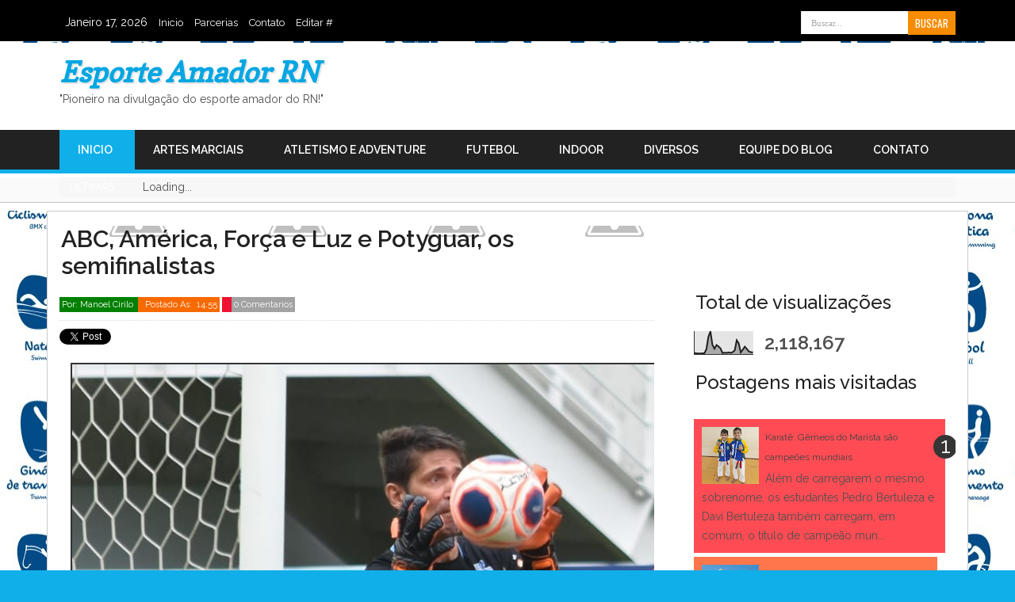

--- FILE ---
content_type: text/html; charset=UTF-8
request_url: https://esporteamadorrn.blogspot.com/2022/02/abc-america-forca-e-luz-e-potyguar-os.html
body_size: 30612
content:
<!DOCTYPE html>
<html dir='ltr' xmlns='http://www.w3.org/1999/xhtml' xmlns:b='http://www.google.com/2005/gml/b' xmlns:data='http://www.google.com/2005/gml/data' xmlns:expr='http://www.google.com/2005/gml/expr'>
<head>
<link href='https://www.blogger.com/static/v1/widgets/2944754296-widget_css_bundle.css' rel='stylesheet' type='text/css'/>
<meta charset='utf-8'/>
<meta content='width=device-width, initial-scale=1, maximum-scale=1' name='viewport'/>
<meta content='text/html; charset=UTF-8' http-equiv='Content-Type'/>
<meta content='blogger' name='generator'/>
<link href='https://esporteamadorrn.blogspot.com/favicon.ico' rel='icon' type='image/x-icon'/>
<link href='http://esporteamadorrn.blogspot.com/2022/02/abc-america-forca-e-luz-e-potyguar-os.html' rel='canonical'/>
<link rel="alternate" type="application/atom+xml" title="Esporte Amador RN - Atom" href="https://esporteamadorrn.blogspot.com/feeds/posts/default" />
<link rel="alternate" type="application/rss+xml" title="Esporte Amador RN - RSS" href="https://esporteamadorrn.blogspot.com/feeds/posts/default?alt=rss" />
<link rel="service.post" type="application/atom+xml" title="Esporte Amador RN - Atom" href="https://www.blogger.com/feeds/7338873438730205650/posts/default" />

<link rel="alternate" type="application/atom+xml" title="Esporte Amador RN - Atom" href="https://esporteamadorrn.blogspot.com/feeds/4335544335207447435/comments/default" />
<!--Can't find substitution for tag [blog.ieCssRetrofitLinks]-->
<link href='https://blogger.googleusercontent.com/img/a/AVvXsEjAtm37Ap22xDRrUKev42EFO_wa7re9lXS3VmtREf-uGBVyGnZKNFKiOseasO-QRcgMXuEvyKGMyBDYXo8Rpj4eNqvGsKkeByawWr3oHLKJ29NNzuOGfj7cofrtfDSjgOIRoO8ZwTcW2RXGKiD02N6_Xm3H1ZsHao7EGvUQOMJdUCojwYmWcBFZNweU=s16000' rel='image_src'/>
<meta content='http://esporteamadorrn.blogspot.com/2022/02/abc-america-forca-e-luz-e-potyguar-os.html' property='og:url'/>
<meta content='ABC, América, Força e Luz e Potyguar, os semifinalistas' property='og:title'/>
<meta content=' Definidos. ABC, América, Força e Luz e Potyguar são os classificados  para as disputas das semifinais do 1º turno do Estadual de futebol  p...' property='og:description'/>
<meta content='https://blogger.googleusercontent.com/img/a/AVvXsEjAtm37Ap22xDRrUKev42EFO_wa7re9lXS3VmtREf-uGBVyGnZKNFKiOseasO-QRcgMXuEvyKGMyBDYXo8Rpj4eNqvGsKkeByawWr3oHLKJ29NNzuOGfj7cofrtfDSjgOIRoO8ZwTcW2RXGKiD02N6_Xm3H1ZsHao7EGvUQOMJdUCojwYmWcBFZNweU=w1200-h630-p-k-no-nu' property='og:image'/>
<title>
ABC, América, Força e Luz e Potyguar, os semifinalistas
        - 
        Esporte Amador RN
</title>
<meta content='type your description here.' name='description'/>
<meta content='type your keyword here' name='keywords'/>
<meta content='INDEX, FOLLOW' name='ROBOTS'/>
<link href='https://fonts.googleapis.com/css?family=Open+Sans:400italic,600italic,400,600' media='screen' rel='stylesheet' type='text/css'/>
<link href="//fonts.googleapis.com/css?family=Oswald:400,700,300&amp;ver=3.5" id="font-oswald-css" media="screen" rel="stylesheet" type="text/css">
<link href="//fonts.googleapis.com/css?family=Raleway:300,400,500,600" rel="stylesheet" type="text/css">
<style type='text/css'>@font-face{font-family:'Copse';font-style:normal;font-weight:400;font-display:swap;src:url(//fonts.gstatic.com/s/copse/v16/11hPGpDKz1rGb3dkFEmDUq-B.woff2)format('woff2');unicode-range:U+0000-00FF,U+0131,U+0152-0153,U+02BB-02BC,U+02C6,U+02DA,U+02DC,U+0304,U+0308,U+0329,U+2000-206F,U+20AC,U+2122,U+2191,U+2193,U+2212,U+2215,U+FEFF,U+FFFD;}</style>
<style id='page-skin-1' type='text/css'><!--
/*
-----------------------------------------------
Traduzido Por: http://maistemplate.blogspot.com.br/
Theme Name: MetroZic
Author: Jackybaby
Author URI: http://responsivebloggertemplates.net
Tags: Newspaper, Magazine, News,reponsive blogger,2 columns
----------------------------------------------- */
/* Variable definitions
====================
<Variable name="keycolor" description="Main Color" type="color" default="#ee1133"/>
<Group description="Page Text" selector="body">
<Variable name="body.font" description="Font" type="font"
default="normal normal 14px 'Raleway',Helvetica,Arial,sans-serif"/>
<Variable name="body.text.color" description="Text Color" type="color" default="#555"/>
</Group>
<Group description="Themes Skin" selector="body">
<Variable name="body.background.color" description="Main colour theme" type="color" default="#ee1133"/>
</Group>
<Group description="Links" selector=".wrap2">
<Variable name="link.color" description="Link Color" type="color" default="#cc3300"/>
<Variable name="link.visited.color" description="Visited Color" type="color" default="#993322"/>
<Variable name="link.hover.color" description="Hover Color" type="color" default="#ff3300"/>
</Group>
<Group description="Blog Title" selector=".titlewrapper h1">
<Variable name="header.font" description="Title Font" type="font"
default="bold normal 40px 'Raleway',Helvetica,Arial,sans-serif"/>
<Variable name="header.text.color" description="Title Color" type="color" default="#333" />
</Group>
<Variable name="body.background" description="Body Background" type="background"
color="#10afe9" default="$(color) url(//www.blogblog.com/1kt/watermark/body_background_bubblegum.png) repeat scroll top center"/>
<Variable name="body.background.overlay" description="Overlay Background" type="background" color="#10afe9"
default="$(color) url(//www.blogblog.com/1kt/watermark/body_overlay_bubblegum.png) repeat-x scroll top left"/>
<Variable name="body.background.overlay.height" description="Overlay Background Height" type="length" default="121px"/>
*/
/* Use this with templates/1ktemplate-*.html */
/* Navbar Frame
----------------------------- */
#sidebar .tabbed_content .widget h2,.navbar {
visibility:hidden;
display: none;
}
header, nav, section, aside, article, footer {display:block;}
.selectnav {
display: none;
}
#navbar-iframe{height:0;visibility:hidden;display:none}
/* http://meyerweb.com/eric/tools/css/reset/
v2.0 | 20110126
License: none (public domain)
*/
html, body, div, span, applet, object, iframe,
h1, h2, h3, h4, h5, h6, p, blockquote, pre,
a, abbr, acronym, address, big, cite, code,
del, dfn, em, img, ins, kbd, q, s, samp,
small, strike, strong, sub, sup, tt, var,
b, u, i, center,
dl, dt, dd, ol, ul, li,
fieldset, form, label, legend,
table, caption, tbody, tfoot, thead, tr, th, td,
article, aside, canvas, details, embed,
figure, figcaption, footer, header, hgroup,
menu, nav, output, ruby, section, summary,
time, mark, audio, video {
margin: 0;
padding: 0;
border: 0;
font-size: 100%;
}
/* HTML5 display-role reset for older browsers */
article, aside, details, figcaption, figure,
footer, header, hgroup, menu, nav, section {
display: block;
}
body {
line-height: 1;
}
ol, ul {
list-style: none;
}
blockquote, q {
quotes: none;
}
blockquote:before, blockquote:after,
q:before, q:after {
content: '';
content: none;
}
table {
border-collapse: collapse;
border-spacing: 0;
}
body{font: normal normal 14px 'Raleway',Helvetica,Arial,sans-serif;
color: #4f4f4f;
line-height: 24px;
font-weight: 400;
word-wrap: break-word;
margin: 0;
font-smoothing: antialiased;
-webkit-font-smoothing: antialiased;
background: #10afe9 url(//2.bp.blogspot.com/-WOCXe7dFINU/VEbZ3YrIZiI/AAAAAAAAQR8/MYI-2ZkbpLk/s0/pict1.jpg) repeat scroll top left;
}
iframe,embed{max-width:100%}
input[type="radio"],input[type="checkbox"]{width:15px;height:15px}
input[type="button"],input[type="submit"],input[type="reset"]{-webkit-appearance:none}
.left{float:left}
.right{float:right}
.center{margin-left:auto;margin-right:auto;display:block;clear:both}
.alignleft{float:left}
.alignright{float:right}
.aligncenter{margin-left:auto;margin-right:auto;display:block;clear:both}
.clear{clear:both;display:block;font-size:0;height:0;line-height:0;width:100%}
a:link {text-decoration:none;color: #0040c4;}
a:visited {text-decoration:none;color: #205191;}
a:hover {text-decoration:underline;color: #005efa;}
a img{border:none}
h1,h2,h3,h4,h5,h6{font-weight:500;}
h1{font-size:30px;line-height:36px;}
h2{font-size:24px;line-height:30px;}
h3{font-size:22px;line-height:28px;}
h4{font-size:18px;line-height:24px;}
h5{font-size:16px;line-height:22px;}
h6{font-size:16px;line-height:22px;}
blockquote{font-style:italic;color:#858c96;margin:30px 40px 30px 40px}
blockquote p{font-style:italic;color:#858c96}
strong{font-weight:bold}
em,dfn,cite{font-style:italic}
dfn{font-weight:bold}
sup{font-size:11px;vertical-align:top}
sub{font-size:11px;vertical-align:bottom}
small{font-size:11px}
del{text-decoration:line-through}
ins{text-decoration:underline}
code,pre{line-height:18px}
var,kbd,samp,code,pre{font:11px/18px Consolas,"Andale Mono",Courier,"Courier New",monospace}
table{border:1px solid #ccc;border-width:1px;line-height:18px;margin:0 0 22px 0;text-align:left;padding:0 5px}
table .even{background:#ddd}caption{text-align:left}
tr{border-bottom:1px solid #ccc}
th,td{padding:5px;vertical-align:middle;text-align:center}
img.alignleft,img.alignright,img.aligncenter,img.alignnone{background:#fff}
img.alignleft{float:left;margin:1px 15px 10px 0}
img.alignright{display:block;margin:1px 0 25px 20px}
img.aligncenter{display:block;clear:both;margin:10px auto}
img.alignnone{display:block;margin:10px 0}
/*----- [[ universal image classes ]] -----*/
.alignleft,#content img.alignleft {display: inline;float: left;margin-right: 10px;margin-top: 0px;}
.alignright,#content img.alignright {display: inline;float: right;margin-left: 10px;margin-top: 0px;}
.aligncenter,#content img.aligncenter {clear: both;display: block;margin-left: auto;margin-right: auto;margin-bottom:7px;}
img.alignleft,#content img.alignright,#content img.aligncenter {margin-bottom: 8px;}
/* ---- Misc Classes -----*/
.small_h	{ font-size: 18px; }
.small_text	{ font-size: 11px; }
.hide		{ display: none; }
.first		{ margin-left:0; padding-left:0; }
.last	 	{ margin-right:0 !important; border:0 !important}
.top	  	{ margin-top:0; padding-top:0; }
.lastpost	 {border-bottom:none!important;padding-bottom:0 !important;margin-bottom:0!important;}
.left  		{ float: left !important; }
p .left		{ margin: 1.5em 1.5em 1.5em 0; padding: 0; }
.right 		{ float: right !important; }
p .right 	{ margin: 1.5em 0 1.5em 1.5em; padding: 0; }
.thumb 		{ padding:2px;border:1px solid #ddd;margin-bottom:5px;display:block;height:1%;overflow:hidden; }
/* =======GENERIC===========*/
p { margin: 0 0 8px }
.flow_hide {display:block;overflow:hidden}
/* Image classes - addition to styles imported from style.css */
.alignleft,.alignright,.aligncenter {line-height:0;display:block;margin-top:0px}
.aligncenter {margin:0 0 10px}
/* ******************************************************************************************************************************************** */
.wrapper{width: 960px;background:#fff;padding:8px 15px 20px;margin:0 auto;border: 1px solid #d9d9d9;
box-shadow: 0 0 0 3px #F0F0F0;-moz-box-shadow: 0 0 0 3px #F0F0F0;-webkit-box-shadow: 0 0 0 3px #F0F0F0;border-bottom:none;}
.wrap{width: 1130px;margin:0 auto;}
.wrap2{width: 1130px;background:#fff;text-align: left;margin: 0 auto;overflow: hidden;padding:8px 15px 20px;border: 1px solid #ccc;}
.wrapper:after{content:"";display:block;clear:both;}
#main-wrapper {float: left;font-size: 100%;width: 750px;word-wrap: break-word;overflow: hidden;}
#main{width:100%;background: none repeat scroll 0 0 white;float: left;margin-bottom: 5px;overflow: hidden;}
.post {padding: 0;border-bottom: 1px dashed #999;overflow: hidden;position: relative;width: 100%;}
#homeblogpot {font-size: 14px;font-weight: bold;margin-bottom: 10px;border-bottom:2px solid#555;}
.post-entry {line-height:1.4em;color:#515151;}
.post-entry img {border:2px solid#333;margin:10 8px;max-weight:620px;}
.border_15{margin-bottom:15px;border-bottom: 1px solid #e5e5e5;}
/* --------------------------------------------------------------
-------------------------------------------------------------- */
/* --------------------------------------------------------------
Top Menu Bar CSS
-------------------------------------------------------------- */
#topmenubar {background: #000;border-color: #080808;height: 50px;border: 1px solid transparent;}
.topmenubar-link {width: 1130px;margin:0 auto !important;padding: 0;color:#fff;line-height:50px;}
#top-menu-left {width: 60%;float: left;}
#top-menu-left li{line-height:50px;padding-left:7px;padding-right:7px;}
#top-menu-left li{float:left;margin: 2px 0 0;}
#top-menu-left ul li{}
#top-menu-left li a{font-size: 13px;color: #fff;}
/* Search */
#search-block {height:50px;overflow: hidden;float:right;width:39%;margin-left:5px;}
#search-block:after{display: block;width: 0;height: 0;position: absolute;top: 14px;z-index: 2;right:30px;border: 4px solid transparent;border-right-color: #F88C00 ;}
#search-block #s {
float: right;font: normal 11px tahoma;padding: 9px 12px 8px 12px;width: 110px;
color:#aaa;border:0 none;border-left:1px solid #ececec;
-o-transition: width .7s , color .4s;
-webkit-transition: width .7s , color .4s;
-moz-transition: width .7s , color .4s;
transition: width .7s , color .4s;margin-top:13px;
}
#search-block #s:focus {color:#333;width:150px;}
#search-block .search-button {
background:#f88c00;cursor: pointer;float: right;color:#fff;
height:30px;width:60px;display: block;border:0 none;font-family:Oswald;margin-top:13px;
}
#search-block:hover .search-button, #search-block:hover #s {opacity:1;color:#444;}
/*----------------------- HEADER CSS  ------------------------------*/
#header{display:block;width:100%;background:#fff;}
#header .wrapper {padding:0 15px;margin:0 auto;width: 960px;border-bottom:none;}
.header-wrapper {width: 1130px;min-height:110px;overflow: hidden;position: relative;z-index: 999;margin: 0 auto;}
.sitelogo {width:50%;float: left;overflow: hidden;z-index: 999;margin: 15px 0 10px;padding: 0;}
#header .sitelogo img {border: 0 none;background: none;width: auto;height: auto;margin:auto;}
#header-inner {padding: 0;}
.titlewrapper h1{font: italic bold 36px Copse;color: #02a6e2;text-shadow: 2px 2px rgba(0, 0, 0, .1);}
.titlewrapper h1 a{color: #02a6e2;}
#header .header-right {width:468px;float:right;margin-top:15px}
/* ={ MAIN NAVIGATION } */
#mainmenu {background: #222;float: left;height: 50px;width: 100%;padding: 0 0 0 0;margin: 0 0 0 0;border-bottom: 5px solid #10afe9;}
#mainmenu .wrapper {padding-right:0;padding-left:0;margin-bottom:0}
#submenu{background: transparent;margin-bottom:10px;}
/* DROPDoWN MENU & RESPONSIVE MENU */
#nav {}
#nav ul {margin: 0;padding: 0;}
#nav li {background: url(//3.bp.blogspot.com/-GUh9UbWqUr4/UlBzMAlrbII/AAAAAAAABCI/dceZOq7l2tk/s1600/menuline.png) no-repeat right top;
float: left;position: relative;padding: 0 28px 0 23px;margin: 0 0 0 0;}
#nav li a {color: #fff;display: inline-block;padding: 18px 0 18px 0;margin: 0 0 0 0;font-size: 14px;font-weight: 600;line-height: 14px;text-transform: uppercase;text-decoration: none;}
#nav ul li:hover{background-color:#10afe9;text-decoration: none;}
#nav li:last-child a {}
#nav ul.submenu {
-moz-border-radius-bottomright:3px;
-moz-border-radius-bottomleft:3px;
position:absolute;
top:52px;
left:0px;
width:180px;
z-index:99;
float:left;
background:#2D2D2D!important;
-webkit-box-shadow:0 3px 4px 1px rgba(0,0,0,0.2);
box-shadow:0 3px 4px 1px rgba(0,0,0,0.2);
-webkit-border-bottom-right-radius:3px;
-webkit-border-bottom-left-radius:3px;
-moz-border-bottom-right-radius:3px;
-moz-border-bottom-left-radius:3px;
border-bottom-right-radius:3px;
border-bottom-left-radius:3px;
height:auto;
-khtml-opacity:0;
-moz-opacity:0;
opacity:0;
visibility:hidden;
-webkit-transition:all .5s ease 0;
-o-transition:all .5s ease 0;
transition:all .5s ease 0;
-moz-transition:all .5s ease 0;
padding:0;
border:3px solid#d900000;
}
#nav ul.submenu li {float:none;border-bottom:1px solid #222;border-top:1px solid #383838;border-left:0 none;margin:0;}
#nav li:hover ul.submenu {-khtml-opacity:1;-moz-opacity:1;opacity:1;visibility:visible;}
#nav ul.submenu li:first-child {border-top:0 none;}
#nav li.mhome {border:0;margin-top:0;background-color:#10afe9;}
/*----------------------- menu.css Ends ------------------------------*/
/*---------------------------------------------------------------------------------*/
/* News ticker CSS*/
/*---------------------------------------------------------------------------------*/
.wrap-submenu{height: 31px;width:100%;background: #fafafa;
border-bottom: 1px solid #c3c3c3;}
#ticker-menu {height: 31px;width: 1130px;margin:0 auto;position: relative;}
#beakingnews{width:1130px;margin:0 auto;line-height:25px;height:25px;background:#F7F7F7;overflow:hidden;margin-top:5px;}
#beakingnews .tulisbreaking{float: left;display: inline-block;line-height:25px;margin-right:12px;color: #ffffff;
background: url(//4.bp.blogspot.com/-Gw6adWsRq6U/UjMy9mhAocI/AAAAAAAAAtY/-9Nq9uYoxKw/s1600/newsplus_bg.png) top right no-repeat;
text-transform: uppercase;padding-left:12px;padding-right:12px;}
#recentpostbreaking{float:left}
#recentpostbreaking ul,#recentpostbreaking li{list-style:none;margin:0;padding:0;line-height:28px;}
/*----------------------- HOME MAGAZINE STYLE ------------------------------*/
#home_magazine_box {width:100%;display:block;margin-bottom:10px;float:left;}
#home_magazine_box .widget h2{background: url(//2.bp.blogspot.com/-UaTAJnIDgZ8/UlByOYLIkSI/AAAAAAAABB8/T1SXV2gfcqM/s1600/borderbottom.png) repeat-x left bottom;
display: block;font-size: 18px;line-height: 24px;color: #222222;padding: 0 0 19px 0px;margin: 6px 0 20px 0;text-transform: uppercase;}
.home_mag_double_news_thumb img {width:110px;height:75px;}
.home_mag_box {margin-bottom: 20px;background: #fff;overflow: hidden;}
.home_widget_title h2 {display: inline-block;color: #FFFFFF;display: block;font-size: 16px;line-height: 24px;text-transform:uppercase;}
.home_widget_title h2 a{color:#fff;}
.home_mag_box .home_news_img {height:175px;width:49%;float:left; overflow:hidden;margin-right:15px;}
.home_mag_box .bigcolthumb img{overflow:hidden;}
.home_mag_box .bigthumb_full{height:175px;width:100%;overflow:hidden;margin-bottom:5px;}
.home_mag_box .bigthumb_full img{overflow:hidden;}
.home_mag_double_news {float:left;width:48%;overflow: hidden;height:90px;margin: 0 5px 15px 0;padding: 0 0 5px 0;border-bottom: 1px solid #dfdfdf;}
.mag_one_small_box {float: left;width:100%;overflow: hidden;height: 90px;margin: 0 0 10px 0;padding: 0 0 5px 0;border-bottom: 1px double #dfdfdf;}
.small_box_thumb img {background:#fff;width:110px;height:75px;}
/*******************************************************************
* 		Home News in Picture Widget
*******************************************************************/
.home_news_in_pics {overflow:hidden;padding-bottom:20px;margin-bottom:0px;}
.home_news_in_pics_item {overflow: hidden;margin-bottom: -8px;margin-right: -8px;}
.home_news_in_pics_item li {float: left;margin: 0 4px 8px;width:140px;height:130px;}
.home_news_in_pics_item li a {display: block;}
.home_news_in_pics_item li img {padding:2px;width:140px;height:120px;}
/********************************************
* Tooltip
******************************************/
.tipsy {padding: 5px; font-size: 11px;opacity: 0.8; filter: alpha(opacity=80);background-repeat: no-repeat;
background-image: url(https://blogger.googleusercontent.com/img/b/R29vZ2xl/AVvXsEjjz_uJ7Eel8okgzVQUb4pAchGxp2TIzCmnipBHwGsRh5ukGeWLoidqH187E1QQOxhmQudBkF_cR8H7-Ob_iSNytkpXDshcjcV-vOuiUYYt9ie1XrUoCxohY7fr5fN0qUO6kG6xHVbjJ3A/s1600/tipsy.gif); }
.tipsy-inner { padding: 5px 8px 4px 8px; background-color: black; color: white; max-width: 200px; text-align: center; }
.tipsy-inner { -moz-border-radius:3px; -webkit-border-radius:3px; }
.tipsy-north { background-position: top center; }
.tipsy-south { background-position: bottom center; }
.tipsy-east { background-position: right center; }
.tipsy-west { background-position: left center; }
.tip_text {font-weight:bold;}
/*******************************************************************
* ===Home Video Style Widget======
*******************************************************************/
.lates_video_item {float: left;margin:5px 7px 15px 0px;width: 180px;height:auto;text-align: left;overflow:hidden;}
.lates_video_item img {display:block;width:175px;height: 135px;overflow:hidden;}
.lates_img_item {display:block;width:175px;height: 135px;overflow:hidden;margin-bottom:10px;}
.lates_video_item a {position:relative;display:block;overflow:hidden;}
.lates_video_item:nth-child(4n+4) {border-right:none;margin-right:0px;}
.lates_video_item:nth-child(4n+4) img,.lates_img_item:nth-child(4n+4){width:185px;}
.lates_video_item p {margin-bottom:0;}
/*----- ={ FOOTER } -----*/
#footer{}
.footer3-wrapper {background:#1d1d1d;border-top: 2px solid #10afe9;}
.footer3{margin:0 auto;}
.footer3 {color:#888;font-size:13px;}
.footer3 a  {color:#fff}
.footer3 a:hover {text-decoration:underline}
.foot-link {float:left; width:100%;margin:10px 0px;color:#fff;text-align:center;}
#bottomfooter {margin-left: auto;margin-right: auto;width: 960px;}
/*----- ={ INNER PAGES } -----*/
.entry-title{display:block;background: url(//2.bp.blogspot.com/-UaTAJnIDgZ8/UlByOYLIkSI/AAAAAAAABB8/T1SXV2gfcqM/s1600/borderbottom.png) repeat-x left bottom;
display: block;
line-height: 34px;
color: #222;
padding: 0 0 9px 2px;
margin: 6px 0 15px 0;}
.entry-title a{color:#333}
.entry-title a:hover{color:#F76C3A}
/* Postmeta,Post tags displayed below entry or post title - used for default loop and single pages*/
.post-tags{background: url(//2.bp.blogspot.com/-UaTAJnIDgZ8/UlByOYLIkSI/AAAAAAAABB8/T1SXV2gfcqM/s1600/borderbottom.png) repeat-x left bottom;
display: block;
line-height: 34px;
color: #222;
padding: 0 0 9px 2px;
margin: 6px 0 15px 0;}
.post-tags a{display: inline-block;
padding: 2px 6px;
border: 1px solid;
border-color: #D7D7D7 #C2C2C2 #C2C2C2 #D7D7D7;
-webkit-border-top-left-radius: 4px;
-moz-border-radius-topleft: 4px;
border-top-left-radius: 4px;
-webkit-border-bottom-left-radius: 4px;
-moz-border-radius-bottomleft: 4px;
border-bottom-left-radius: 4px;
color: #353535;
text-shadow: 0px 1px 0 white;
background: #FCFCFC;
background: -moz-linear-gradient(top,rgba(252,252,252,1) 0%,rgba(224,224,224,1) 100%);
background: -webkit-gradient(linear,left top,left bottom,color-stop(0%,rgba(252,252,252,1)),color-stop(100%,rgba(224,224,224,1)));
background: -webkit-linear-gradient(top,rgba(252,252,252,1) 0%,rgba(224,224,224,1) 100%);
background: -o-linear-gradient(top,rgba(252,252,252,1) 0%,rgba(224,224,224,1) 100%);
background: -ms-linear-gradient(top,rgba(252,252,252,1) 0%,rgba(224,224,224,1) 100%);
filter: progid:DXImageTransform.Microsoft.gradient(startColorstr='#fcfcfc',endColorstr='#e0e0e0',GradientType=0);
background: linear-gradient(top,rgba(252,252,252,1) 0%,rgba(224,224,224,1) 100%);
z-index: 10;
height: 17px;
line-height: 17px;
font-size:11px;
}
.post-meta{border-bottom: 1px dotted #ddd;padding: 0 0 7px 0;margin: 4px 0 10px 0;text-transform: capitalize;font-size:12px;}
.post-meta a{color: #fff;}
.comment-t {background-color: #a2a2a2;color: white;padding: 3px;font-size: 11px;}
.auth-t {background-color: green;color: white;padding: 3px;font-size: 11px;}
.stamp-t {background-color: #f86900;color: white;padding: 3px;font-size: 11px;}
.categ-t {background-color: #ee1133;color: white;padding: 3px;font-size: 11px;}
.tag-t {background: url(https://lh3.googleusercontent.com/blogger_img_proxy/AEn0k_sIEFBUIq0h_1BK1YSvO4wA71lkisaWC1xFfkbdARy2iUGnMXPhANIMo-HTRp2J-Y0OWjbbyGXsf7pvUdZ-bq0RqQuWCNyYCyy18cSCVK0riHqwsqAnzcRMCjgXsk4eicuc2MQy1aydZeEJkL_7CNfEUiHW=s0-d) no-repeat ;height: 48px;line-height:48px;}
/* ==========  Breakcrumb  =============== */
#breakcrumb {display: block;margin-bottom:10px;border-bottom: 1px solid #dfdfdf;}
#breakcrumb a {background-color:#10afe9;padding: 4px 6px;margin-left: 3px;color: #fff;font-size: 11px;}
/* ==========Heading within post=============== */
.entry h1, .entry h2, .entry h3{margin-bottom:10px;margin-top:10px;font-weight:bold;}
.entry h3.widgettitle {margin-bottom:0;}
/*====== Lists in post ====*/
.entry ul {margin: 0 0 15px 10px; padding-left: 20px;}
.entry .widget li {background:none;padding-left:0;}
.entry ul ul { margin: 0; }
.entry ul li { list-style-type: disc; padding:2px 0}
.entry ul ul li { list-style-type: circle; }
.entry ol  {margin: 0 0 15px 10px; padding-left: 20px;}
.entry ol ol { margin: 0; }
.entry  ol li  { list-style-type: decimal; padding:2px 0}
.entry  ol li ol li { list-style-type: lower-alpha; }
/* =====Blockquote within post ====*/
.entry blockquote { background:#eee; padding: 10px 20px 10px 60px;font-style:italic;margin-bottom:15px;border-left:4px solid #ddd}
.entry blockquote p {font-style:italic;margin:5px 0;}
/* Share buttons below post */
.share-buttons {background: #f5f5f5;overflow:hidden;width:100%;display:block;position:relative;border-top:1px solid #eee;margin-bottom:10px;padding:10px 0;}
/*======= Post author box========*/
.post-author {background: #f2f2f2;border-top: 4px solid #354554;padding: 10px 10px 5px 10px;margin: 10px 0;}
.author-avatar {background:#f3f3f3;float:left;width:80px;margin-right:10px;}
.author-avatar img {
width:70px;
border: 3px solid #fff;
display: block;
border-radius: 50%;
-moz-border-radius: 50%;
-webkit-border-radius: 50%;
box-shadow: 0 1px 1px #aaa;
-moz-box-shadow: 0 1px 1px #aaa;
-webkit-box-shadow: 0 1px 1px #aaa;}
.author-info {padding-top:5px;padding-right:10px}
.author-info p {margin:0 0 4px;}
.author-info p a {font-style:normal;font-weight:bold;}
.authorName {font-size: 20px;font-weight: bold;}
/*======= Related Post ========*/
.custom_images ul {display:inline; list-style:none}
.custom_images ul li {float:left; margin-right:1px;list-style:none;}
#related-posts {clear: both;margin-top:20px;margin-bottom:20px;}
#related-posts h3{
border-bottom: 4px solid #333333;
font-family: Oswald,arial,Georgia,serif;
font-size: 18px;
padding-bottom: 5px;
text-transform: uppercase;
}
#related-posts ul li a {color:#fff;text-align:center;font-size:12px;}
#related-posts ul {   margin-bottom: 20px; padding: 10px 0; }
#related-posts ul li {list-style:none;
float: left;height: 180px;margin: 0 10px 10px 0;width: 235px;
font-size: 13px;padding-bottom:10px;color:#fff;text-align:center;
}
#related-posts img:hover{opacity:0.7;}
#related-posts img {height: 130px;width: 235px;}
#related-posts  li:nth-child(2)  {background: rgba(0,200,255,.8)!important;}
#related-posts  li:nth-child(1)  {background: rgba(250,75,42,.8);}
#related-posts  li:nth-child(3)  {background-color: #FA8C27!important;}
#related-posts  li:nth-child(4)  {background: rgba(119,209,0,.8)!important;}
#related-posts  li:nth-child(5)  {background-color: #F9538F;}
#related-posts  li:nth-child(6)  {background:#E81750;}
/*======= Share box========*/
.btn-tweet,.btn-like,.btn-plus {float:left;width:90px;height:20px;margin-bottom:15px;}
.home-blogpost {font-size:13px;line-height:1.5em;}
.home-blogpost img{overflow:hidden;}
.home-blogpost{padding-top:8px;}
.post-thumbnail {display:block; float:left; width:200px;height:150px;margin:.2em 1em 0 0;}
#blog-pager-newer-link {float: left;}
#blog-pager-older-link {float: right;}
#blog-pager {text-align: center;}
.blog-pager-older-link,.blog-pager-newer-link{width:32px;height:32px;display:block;text-indent:-9999px;background-image:url(https://blogger.googleusercontent.com/img/b/R29vZ2xl/AVvXsEjhDfa7aapr8vdfSOENUw4KIVDzH82QrprF7wXibyeseoa2eLl0C5-fvzzXRShd-tNUAx1Fo66lqv0YPGu40CkvZP1e7_etzq4XQXsUtYPQPypQE2pgVNvrNO6J5fXDkOgyWcg0iGjIyXLt/s1600/rightarrow.png);background-repeat:no-repeat}
.blog-pager-newer-link{background-image:url(https://blogger.googleusercontent.com/img/b/R29vZ2xl/AVvXsEhRXKlIetgD9YTrvfavcndfL8q_4eqRSDjmefr6o81_cOnOpLMx9nJow73nCWrN35CT9bhilLVrTvevHdu9SxPV3IVVAOqmzzRB98I9s-KLfL-aARTYQl2mZljKciVcUVZPf-ZTlnmtBgT3/s1600/leftarrow.png)}
.blog-pager-older-link,.blog-pager-newer-link{width:32px;height:32px;display:block;text-indent:-9999px;background-image:url(https://blogger.googleusercontent.com/img/b/R29vZ2xl/AVvXsEjhDfa7aapr8vdfSOENUw4KIVDzH82QrprF7wXibyeseoa2eLl0C5-fvzzXRShd-tNUAx1Fo66lqv0YPGu40CkvZP1e7_etzq4XQXsUtYPQPypQE2pgVNvrNO6J5fXDkOgyWcg0iGjIyXLt/s1600/rightarrow.png);background-repeat:no-repeat}
.blog-pager-newer-link{background-image:url(https://blogger.googleusercontent.com/img/b/R29vZ2xl/AVvXsEhRXKlIetgD9YTrvfavcndfL8q_4eqRSDjmefr6o81_cOnOpLMx9nJow73nCWrN35CT9bhilLVrTvevHdu9SxPV3IVVAOqmzzRB98I9s-KLfL-aARTYQl2mZljKciVcUVZPf-ZTlnmtBgT3/s1600/leftarrow.png)}
.home-link,.Attribution{display:none}
.feed-links {margin-top: 10px;clear: both;line-height: 2.5em;}
.showpageArea {float:left; font: 12px Arial,serif}
.showpageOf{display:none;}
.showpage a:hover,.showpagePoint{background-color:#10afe9;color: #fff;margin: 0 0 0 3px;padding: 5px 10px;}
.showpage a, .showpageNum a{padding: 5px 10px; margin:0 0 0 3px; color:#10afe9;text-decoration:none;}
.showpageNum a:hover{ background-color:#10afe9 !important; color: #fff;margin: 0 0 0 3px;padding: 5px 10px;}
.showpageArea{margin:10px 0;color:#10afe9}
/* Page Navigation */
.pagenavi{clear:both;margin:10px auto;text-align:center}
.pagenavi span,.pagenavi a{padding:3px 6px;margin-right:5px;background:#fff;border:1px solid #10afe9;}
.pagenavi a:visited{color:#10afe9}
.pagenavi a:hover,.pagenavi .current{background-color:#10afe9;color:#fff;text-decoration:none}
.pagenavi .pages,.pagenavi .current{font-weight:bold}
.pagenavi .pages{border:none}
/* =SIDEBAR
-------------------------------------------------------------- */
#sidebar { float:right; width:330px;margin-left:20px;border:1 solid#ccc;}
#sidebar .widget {
overflow:hidden;
background: #fff;
display: inline-block;
margin-bottom: 10px;
padding: 0;
width:100%;
}
#sidebar .tabbed_content .widget{ border:none;}
#sidebar .widget h2 {background: url(//2.bp.blogspot.com/-UaTAJnIDgZ8/UlByOYLIkSI/AAAAAAAABB8/T1SXV2gfcqM/s1600/borderbottom.png) repeat-x left bottom;
display: block;
font-size: 24px;
line-height: 24px;
color: #222;
padding: 0 0 9px 2px;
margin: 6px 0 15px 0;
}
#sidebar .widget h2 strong {
background: #fff;
padding-right: 10px;
}
#sidebar .widget ul.blog_posts_widget li {
position: relative;
overflow: hidden;
padding: 0.75em 0;
border-bottom: 1px solid #e9e9e9;
}
#sidebar .widget ul.blog_posts_widget li img {
margin-bottom:0;
margin-right:10px;
width: 6.1666em;
height:65px;
}
#sidebar .widget ul.blog_posts_widget li p {
margin-bottom:0px;
}
#sidebar .widget ul.blog_posts_widget li a {
font-weight: bold;
}
.widget ul.blog_posts_widget li img.alignleft {
margin-bottom:0;
}
/* Tabbed Widget */
.tabbed_widget ul.tabbed_nav {
padding:0;
overflow:hidden;
background: #333;
border-bottom:3px solid ##10afe9;
}
.tabbed_widget ul.tabbed_nav li {
float:left;
padding:0;
background: #333;
border-bottom:none;
width:49%;
}
.tabbed_widget ul.tabbed_nav li a {
display:block;
line-height: 37px;
text-align: center;
border-right-style:solid;
border-color:#d3d3d3;
border-right-width:1px;
color:#fff;
}
.tabbed_widget ul.tabbed_nav li a:hover {
background:#10afe9;
}
.tabbed_widget ul.tabbed_nav li a.current {
background:#10afe9;
border-bottom:none;
}
.tabbed_widget ul.tabbed_nav li:last-child a {
border-right:none;
}
#BlogList1 a{color:#000}
#BlogList1 ul{list-style:none;padding:0}
#BlogList1 ul li{padding:5px 5px 0 0;float:left;clear:none;width:213px}
#BlogList1 .item-content{background:transparent}
#BlogList1 .item-thumbnail{background:transparent}
#BlogList1 .item-content img{width:213px;height:213px}
#BlogList1 .item-title{line-height:1.5em;min-height:50px;max-height:50px;opacity:0.99;background:#E6E6E6;margin:-64px 0 1px;padding:5px;overflow:hidden; font-size:90%; font-weight:bold}
#BlogList1 ul li:first-child + li{height:214px!important;width:431px!important;padding:5px 0 0!important; overflow:hidden}
#BlogList1 ul li:first-child + li img{height:auto!important;width:431px!important}
#BlogList1 ul li:first-child + li div.item-title{margin:-282px 0 5px;opacity:0.90; padding:7px}
#BlogList1 ul li:first-child + li div.item-title a{font-size:16px;line-height:1.2em}
#BlogList1 ul li:first-child + li + li + li + li {padding:5px 0 0!important; }
#BlogList1 ul li:first-child div.item-title, #BlogList1 ul li:first-child + li div.item-title{background:#000}
#BlogList1 ul li:first-child div.item-title a, #BlogList1 ul li:first-child + li div.item-title a{color:#fff}
/* Rainbow Popular repost by http://jomkenalislam.my*/
#PopularPosts1 ul{margin:0;padding:5px 0;list-style-type:none}
#PopularPosts1 ul li{position:relative;margin:5px 0;border:0;padding:10px}
#PopularPosts1 ul li:first-child{background:#ff4c54;width:90%}
#PopularPosts1 ul li:first-child:after{content:"1"}
#PopularPosts1 ul li:first-child + li{background:#ff764c;width:87%}
#PopularPosts1 ul li:first-child + li:after{content:"2"}
#PopularPosts1 ul li:first-child + li + li{background:#ffde4c;width:84%}
#PopularPosts1 ul li:first-child + li + li:after{content:"3"}
#PopularPosts1 ul li:first-child + li + li + li{background:#c7f25f;width:81%}
#PopularPosts1 ul li:first-child + li + li + li:after{content:"4"}
#PopularPosts1 ul li:first-child + li + li + li + li{background:#33c9f7;width:78%}
#PopularPosts1 ul li:first-child + li + li + li + li:after{content:"5"}
#PopularPosts1 ul li:first-child + li + li + li + li +li{background:#7ee3c7;width:75%}
#PopularPosts1 ul li:first-child + li + li + li + li + li:after{content:"6"}
#PopularPosts1 ul li:first-child + li + li + li + li + li +li{background:#f6993d;width:72%}
#PopularPosts1 ul li:first-child + li + li + li + li + li + li:after{content:"7"}
#PopularPosts1 ul li:first-child + li + li + li + li + li + li +li{background:#f59095;width:69%}
#PopularPosts1 ul li:first-child + li + li + li + li + li + li + li:after{content:"8"}
#PopularPosts1 ul li:first-child + li + li + li + li + li + li + li +li{background:#c7f25f;width:66%}
#PopularPosts1 ul li:first-child + li + li + li + li + li + li + li + li:after{content:"9"}
#PopularPosts1 ul li:first-child:after,
#PopularPosts1 ul li:first-child + li:after,
#PopularPosts1 ul li:first-child + li + li:after,
#PopularPosts1 ul li:first-child + li + li + li:after,
#PopularPosts1 ul li:first-child + li + li + li + li:after,
#PopularPosts1 ul li:first-child + li + li + li + li + li:after,
#PopularPosts1 ul li:first-child + li + li + li + li + li + li:after,
#PopularPosts1 ul li:first-child + li + li + li + li + li + li + li:after,
#PopularPosts1 ul li:first-child + li + li + li + li + li + li + li + li:after{position:absolute;top:20px;right:-15px;border-radius:50%;background:#353535;width:30px;height:30px;line-height:1em;text-align:center;font-size:28px;color:#fff}
#PopularPosts1 ul li .item-thumbnail{float:left;border:0;margin-right:10px;background:transparent;padding:0;width:70px;height:70px;}
#PopularPosts1 ul li a{font-size:12px;color:#444;text-decoration:none}
#PopularPosts1 ul li a:hover{color:#222;text-decoration:none}
#PopularPosts3 img{
-moz-border-radius: 130px;
-webkit-border-radius: 130px;
border-radius: 130px;
-webkit-transition: all 0.3s ease;
-moz-transition: all 0.3s ease;
transition: all 0.3s ease;
padding:4px;
border:1px solid #fff !important;
background: #F2F2F2;}
#PopularPosts1 img:hover {
-moz-transform: scale(1.2) rotate(-360deg) ;
-webkit-transform: scale(1.2) rotate(-360deg) ;
-o-transform: sbale(1.2) rotate(-360deg) ;
-ms-transform: scale(1.2) rotatd(-360deg) ;
transform: scale(1.2) rotate(-360deg) ;
}
/* Rainbow Popular repost by http://jomkenalislam.my*/
/* SOCIAL MEDIA METRO STYLE*/
#sb-social-icons li {
float: left;
width: 155px;
height: 155px;
margin: 0 6px 6px 0;
padding: 0 0 0 0;
border-bottom: none;
list-style: none;
}
#sb-social-icons li a {
line-height: 1px;
display: block;
}
#sb-social-icons li a:hover img {
-webkit-opacity: 0.8;
-moz-opacity: 0.8;
opacity: 0.8;
}
#sb-social-icons li a span {
display: none !important;
}
/* Floating Social Media Widget With Mouse Hover Effect */
ul#social {
position: fixed;
margin: 0px;
padding: 0px;
bottom: 30px;
left: 0px;
list-style: none;
z-index:9999;
}
ul#social li {
width: 100px;
}
ul#social li a {
display: block;
margin-left: -2px;
width: 100px;
height: 70px;
background-color:#fff;
background-repeat:no-repeat;
background-position:center center;
border:1px solid #AFAFAF;
-moz-border-radius:0px 10px 10px 0px;
-webkit-border-bottom-right-radius: 10px;
-webkit-border-top-right-radius: 10px;
-khtml-border-bottom-right-radius: 10px;
-khtml-border-top-right-radius: 10px;
-moz-box-shadow: 0px 4px 3px #000;
-webkit-box-shadow: 0px 4px 3px #000;
}
ul#social .twitter a{
background:#0F96C6 url(https://blogger.googleusercontent.com/img/b/R29vZ2xl/AVvXsEikAZARhmd1uliQ_76H-VH2BLHOzMKcKnAQRzHppm2f-UmwyFDuj2VHwA_RYOrvOF96LCLVBtYIZdYLs_OyujBA8_yVH67fFux5wuqPDY46ByzsitOHlwbd_mdTvK5DF2bDdR3ZGxxEpZA/s1600/Twitter.png)no-repeat;
background-position:center center;
}
ul#social .googleplus a      {
background:#D73D27 url(https://blogger.googleusercontent.com/img/b/R29vZ2xl/AVvXsEiOl-HzAo0BWg1Wpj8anNyBw-YTJldZFTE-t5WGax9EDwsHjNPT-mlQFPJKQZaVSUTvYD93rK4d8oJTs9w-K6DP7qMPJPwGgmWOsekAhBsdgSRJQTu5cof-E8ICv_fNIUhsxVMvKhuysSs/s1600/GOOGLE+PLus.png)no-repeat;
background-position:center center;
}
ul#social .facebook a      {
background:#1A4B97 url(https://blogger.googleusercontent.com/img/b/R29vZ2xl/AVvXsEhWMv9MgP3_DYzkaWOFynIKq4S9ed25EvxOsM2rILsuyCl7lMUt4tawov4B69-C1EAvuVFty1sP2GyDcu3o5icH0fNW9TXT3ScwWMN6EyBpkKAj7cSf-PxgrjGJq6M3DSGTYH310he8s84/s1600/Facebook.png)no-repeat;
background-position:center center;
}
ul#social .rss a      {
background:#FAAE17 url(https://blogger.googleusercontent.com/img/b/R29vZ2xl/AVvXsEiOIYzJGOE6UDfm-bEhRGeU5DsAOcNjD5Z-PRNOVT3uYIWFjG6n9k6UOlAt672Bin-V7DFKZT7FEXH4McV_b-NTIy-X6W3_MUVwRzhXGbuGxWFwUtbGoaERDpvk_SI9G-JBukWTuIm-V-A/s1600/rss.png)no-repeat;
background-position:center center;
}
ul#social .pinterest a   {
background:#963336 url(https://blogger.googleusercontent.com/img/b/R29vZ2xl/AVvXsEixzPAvd2A92krzINpWwh7IO4Holw66W2FzTe6OXq6iSSIBlVrtmr0hV-6Y9wc36DJ2-95nCm1iskoKn_XjeTVgGf9b20e9i4LUUvRY2u-9g-rnEym3vgO9MgNjvq2ImYX80j2pxWfSydE/s1600/Pinterest.png)no-repeat;
background-position:center center;
}
.scrollTo_top {
position:fixed;
bottom:20px;
right:20px;
display:none;
}
.label-size {
position:relative;
text-transform: uppercase;
text-decoration:none;
font-size:13px;
font-family:Open Sans;
color:#fff!important;
}
.label-size a {
color:#fff!important;
font-weight:bold;
padding:8px 10px;
margin:0 6px 6px 0;
float:left;
display:block;
-moz-transition: all 0.4s ;
-o-transition: all 0.4s;
-webkit-transition: all 0.4s ;
-ms-transition: all 0.4s ;
transition: all 0.4s ;
}
.label-size-1 a {background:#1abc9c;border-bottom:3px solid #127F69;}
.label-size-1 a:hover {background:#16a085;}
.label-size-2 a {background:#3498db;border-bottom:3px solid #226693;}
.label-size-2 a:hover {background:#2980b9;}
.label-size-3 a {background:#2ecc71;border-bottom:3px solid #1F8C4C;}
.label-size-3 a:hover {background:#27ae60}
.label-size-4 a {background:#9b59b6;border-bottom:3px solid #74398E;}
.label-size-4 a:hover {background:#8e44ad}
.label-size-5 a {background:#e74c3c;border-bottom:3px solid #922C20;}
.label-size-5 a:hover {background:#c0392b}
/* CSS Social Network */
#social_networks{text-align:center;display:block;margin:0 auto;}
#social_networks ul {display:block;height:36px;margin:0 auto;list-style:none;}
#social_networks li{text-align:center;display:inline-block;margin:0 auto;margin-left:2px;margin-right:2px;width:48px;height:48px;background-position:left top;opacity:0.8;transition:All 0.2s ease;}
#social_networks li:hover{background-position:left -48px;opacity:1;}
#social_networks li a{display:inline-block;width:48px;height:48px;padding-top:5px;padding-bottom:5px}
#social_networks li a:hover{background:transparent;color:#ddd;box-shadow:none;}
#social_networks li a span{display:none;}
#social_networks li.facebook{background-image:url(//1.bp.blogspot.com/-U1xswkO06Eo/U6d8MdVmGOI/AAAAAAAADzE/nI6_Mgi3fVk/s1600/Facebook.png);}
#social_networks li.twitter{background-image:url(//2.bp.blogspot.com/-WMNQqWqvsLw/U6d8NGtGrgI/AAAAAAAADzU/MTbWgUzsb7A/s1600/Twitter.png);}
#social_networks li.youtube{background-image:url(//1.bp.blogspot.com/-M9cNBec9Eks/U6d8NlMmsvI/AAAAAAAADzk/0HDr3G9iTRM/s1600/YouTube.png);}
#social_networks li.googleplus{background-image:url(//3.bp.blogspot.com/-YHrt5CCbl0c/U6d8MUE4NhI/AAAAAAAADzQ/jWkxKAXkQf0/s1600/Google.png);}
#social_networks li.linkedin{background-image:url(//4.bp.blogspot.com/-E4FSUGFZMeE/U6d8MWp7S9I/AAAAAAAADzI/H_j9mw07jho/s1600/Linked+in.png);}

--></style>
<style type='text/css'>
      @media only screen and (max-width:1045px){
        .topmenubar-link,.header-wrapper,.wrap,#ticker-menu,#beakingnews,.wrap2,#bottomfooter{width:960px}
		#nav li {padding: 0 18px 0 13px;}
		.wrap2{padding:5px;}
        #main-wrapper{width:67%}
        #sidebar{width:32%;margin-left:0px;}
		.lates_video_item {width: 150px;}
		.lates_img_item,.lates_video_item img {width: 140px;height: 80px;}
		.home_mag_double_news_thumb img{width: 85px;}
		.home_news_in_pics_item li {width: 120px;height:80px;}
		.home_news_in_pics_item li img {width:115px;height:70px;}
		#related-posts ul li {height: 160px;width: 200px;}
		#related-posts img {height: 110px;width: 200px;}
		#sb-social-icons li {width: 147px;height: 147px;}
      }
      @media only screen and (min-width:768px) and (max-width:985px){
        .topmenubar-link,.header-wrapper,.wrap,#ticker-menu,#beakingnews,.wrap2,#bottomfooter{width:754px}
		.sitelogo {width: 30%;}
		#mainmenu {height:40px;}
		#nav li {padding: 0 10px 0 10px;}
		#nav li a {padding: 14px 0 13px 0;line-height: 13px;font-size: 13px;}
		#nav ul.submenu {top:42px;}
		.wrap2{padding:5px;}
        #main-wrapper{width:67%}
        #sidebar{width:32%;margin-left:0px;}
        #nav ul {
          padding: 0 15px;
        }
		body {font-size: 13px;line-height: 20px;}
		.entry h2 {margin-top: 0px;font-size:16px;}
		h5 {font-size: 13px;} 
	   .lates_video_item {
        margin: 5px 5px 15px 0px;
        width: 120px;}
		.lates_img_item {width: 110px;height: 80px;}
		.home_mag_double_news_thumb img{width: 85px;}
		.home_news_in_pics_item li {width: 90px;}
		.home_news_in_pics_item li img {width:80px;}
		.post-entry img {margin:8px;max-width:480px;}
		#search-block .search-button,#search-block #s{margin-top:0px;}
		#sb-social-icons li,#sb-social-icons li img {width: 112px;height: 112px;}
      }
      @media only screen and (max-width:767px){
        .topmenubar-link,.header-wrapper,.wrap,#ticker-menu,#beakingnews,.wrap2,#bottomfooter{width:440px}
        #icon-socialmn,#top-menu-left{width:50%;}
        #sidebar,#main-wrapper{width:100%;float:none;}
        body {font-size: 12px;line-height: 18px;}
		h5 {font-size: 12px;line-height: 18px;} 
	   .lates_video_item {
        margin: 5px 5px 15px 0px;
        width: 105px;}
		.lates_img_item {width: 105px;height: 80px;margin-bottom:10px;}
		.home_mag_double_news_thumb img{width: 85px;}
		.home_news_in_pics_item li {width: 80px;}
		.home_news_in_pics_item li img {width:70px;}
        #selectnav1 {
          background: none repeat scroll 0 0 #333333;
          border: 1px solid #232323;
          display: block;
          color: #FFFFFF;
          height:30px;font-size:11px;
        }
        .selectnav {
          display: block;
          margin: 0 10px;
          padding: 7px;
          width: 95%;
        }
        #selectnav2 {
          background: none repeat scroll 0 0 #333333;
          border: 1px solid #232323;
          display: block;
          color: #FFFFFF;
          height: 36px;
          position: inherit;
        }
        #nav {
          height: 35px;
          padding-top: 8px;
        }
        #topmobilemenu, #mainmobilemenu {
          display: none;
        }
		.post-entry img {margin:8px 0px;max-width:400px;}
		#search-block .search-button,#search-block #s{margin-top:0px;}
		#header .header-right,#header .header-right img {width: 202px;height:65px;}
		#sb-social-icons li,#sb-social-icons li img {width: 100px;height: 100px;}
		
      }
	  
      @media only screen and (max-width:479px){
        .topmenubar-link,.header-wrapper,.wrap,#ticker-menu,#beakingnews,.wrap2,#bottomfooter{width:310px}
		#search-block #s {width: 50px;}
		#search-block .search-button,#search-block #s{margin-top:0px;}
		#header .sitelogo {width: 100%;float:none;}
		.post-entry img {margin:8px;max-width:280px;}
		#header .header-right {display:none}
		.home_mag_double_news {float:none;width:100%;}
		.home_mag_box .home_news_img {height: 152px;}
		.lates_video_item {margin: 5px 5px 15px 0px;width: 300px;}
		.lates_img_item {float:left;margin: 1px 15px 10px 0;width: 105px;height: 80px;margin-bottom:10px;}
		#sb-social-icons li,#sb-social-icons li img {width: 71px;height: 71px;}
      }
    </style>
<script src="//ajax.googleapis.com/ajax/libs/jquery/1.8.0/jquery.min.js" type="text/javascript"></script>
<script src="//duythemes.googlecode.com/svn/trunk/jquery.tools.min441.js" type="text/javascript"></script>
<script src='https://duythemes.googlecode.com/svn/trunk/jquery.tipsy.js' type='text/javascript'></script>
<script src='https://duythemes.googlecode.com/svn/trunk/responsivemenu.js' type='text/javascript'></script>
<script src='https://duythemes.googlecode.com/svn/trunk/featuredpost.min.js' type='text/javascript'></script>
<script type='text/javascript'>
      //<![CDATA[
      imgr = new Array();
      imgr[0] = "http://1.bp.blogspot.com/-nhrIA7_1ei0/UkHKoMI2UTI/AAAAAAAAA28/a9-8_0KXPTI/s1600/no-thumb.jpeg";
      showRandomImg = true;
      aBold = true;
      summaryPost2 = 100;
      summaryPost = 250;
      summaryPosti = 100; 
      summaryPosta = 300;
      summaryTitle = 40; 
      numposts = 9; 
      
      function removeHtmlTag(strx,chop){
        var s = strx.split("<");
        for(var i=0;i<s.length;i++){
          if(s[i].indexOf(">")!=-1){
            s[i] = s[i].substring(s[i].indexOf(">")+1,s[i].length);
          }
        }
        s =  s.join("");
        s = s.substring(0,chop-1);
        return s;
      }
      
      function recentpostsidebar(json) {
        j = (showRandomImg) ? Math.floor((imgr.length+1)*Math.random()) : 0;
        img  = new Array();
        for (var i = 0; i < 4; i++) {
          var entry = json.feed.entry[i];
          var posttitle = entry.title.$t;
          var pcm;
          var posturl;
          if (i == json.feed.entry.length) break;
          for (var k = 0; k < entry.link.length; k++) {
            if (entry.link[k].rel == 'alternate') {
              posturl = entry.link[k].href;
              break;
            }
          }
          for (var k = 0; k < entry.link.length; k++) {
            if (entry.link[k].rel == 'replies' && entry.link[k].type == 'text/html') {
              pcm = entry.link[k].title.split(" ")[0];
              break;
            }
          }
          if ("content" in entry) {
            var postcontent = entry.content.$t;}
          else
            if ("summary" in entry) {
              var postcontent = entry.summary.$t;}
            else var postcontent = "";
          postdate = entry.published.$t;
          if(j>imgr.length-1) j=0;
          img[i] = imgr[j];
          s = postcontent	; a = s.indexOf("<img"); b = s.indexOf("src=\"",a); c = s.indexOf("\"",b+5); d = s.substr(b+5,c-b-5);
          if((a!=-1)&&(b!=-1)&&(c!=-1)&&(d!="")) img[i] = d;
          //cmtext = (text != 'no') ? '<i><font color="'+acolor+'">('+pcm+' '+text+')</font></i>' : '';
          var month = [1,2,3,4,5,6,7,8,9,10,11,12];
          var month2 = ["Jan","Feb","Mar","Apr","May","Jun","Jul","Aug","Sep","Oct","Nov","Dec"];
          var day = postdate.split("-")[2].substring(0,2);
          var m = postdate.split("-")[1];
          var y = postdate.split("-")[0];
          for(var u2=0;u2<month.length;u2++){
            if(parseInt(m)==month[u2]) {
              m = month2[u2] ; break;
            }
          }
          var daystr = day+ ' ' + m + ' ' + y ;
          var trtd = '<li><a href="'+posturl+'"><img width="50" height="50" class="alignleft" src="'+img[i]+'"/></a><b><a href="'+posturl+'">'+posttitle+'</a></b><p><small>'+daystr+' / '+pcm+' Comments</small></p></li>';
          document.write(trtd);
          j++;
        }
      }
      
      function showvideopost(json) {
        j = (showRandomImg) ? Math.floor((imgr.length+1)*Math.random()) : 0;
        img  = new Array();
        document.write('<ul class="scroll_items">');
        for (var i = 0; i < 8; i++) {
          var entry = json.feed.entry[i];
          var posttitle = entry.title.$t;
          var pcm;
          var posturl;
          if (i == json.feed.entry.length) break;
          for (var k = 0; k < entry.link.length; k++) {
            if (entry.link[k].rel == 'alternate') {
              posturl = entry.link[k].href;
              break;
            }
          }
          for (var k = 0; k < entry.link.length; k++) {
            if (entry.link[k].rel == 'replies' && entry.link[k].type == 'text/html') {
              pcm = entry.link[k].title.split(" ")[0];
              break;
            }
          }
          if ("content" in entry) {
            var postcontent = entry.content.$t;}
          else
            if ("summary" in entry) {
              var postcontent = entry.summary.$t;}
            else var postcontent = "";
          postdate = entry.published.$t;
          if(j>imgr.length-1) j=0;
          img[i] = imgr[j];
          s = postcontent	; a = s.indexOf("<img"); b = s.indexOf("src=\"",a); c = s.indexOf("\"",b+5); d = s.substr(b+5,c-b-5);
          if((a!=-1)&&(b!=-1)&&(c!=-1)&&(d!="")) img[i] = d;
          //cmtext = (text != 'no') ? '<i><font color="'+acolor+'">('+pcm+' '+text+')</font></i>' : '';
          var month = [1,2,3,4,5,6,7,8,9,10,11,12];
          var month2 = ["Jan","Feb","Mar","Apr","May","Jun","Jul","Aug","Sep","Oct","Nov","Dec"];
          var day = postdate.split("-")[2].substring(0,2);
          var m = postdate.split("-")[1];
          var y = postdate.split("-")[0];
          for(var u2=0;u2<month.length;u2++){
            if(parseInt(m)==month[u2]) {
              m = month2[u2] ; break;
            }
          }
          var daystr = day+ ' ' + m + ' ' + y ;
          var trtd = '<div class="lates_video_item"><div class="lates_img_item"><a href="'+posturl+'"><img width="132" height="94" class=" " src="'+img[i]+'"/></a></div><p><b><a href="'+posturl+'">'+posttitle+'</a></b></p></div>';					 
          document.write(trtd);       
          j++;
        }
        document.write('</ul>');
      }
      function newsinpicswidget(json) {
        j = (showRandomImg) ? Math.floor((imgr.length+1)*Math.random()) : 0;
        img  = new Array();
        for (var i = 0; i < 10; i++) {
          var entry = json.feed.entry[i];
          var posttitle = entry.title.$t;
          var pcm;
          var posturl;
          if (i == json.feed.entry.length) break;
          for (var k = 0; k < entry.link.length; k++) {
            if (entry.link[k].rel == 'alternate') {
              posturl = entry.link[k].href;
              break;
            }
          }
          for (var k = 0; k < entry.link.length; k++) {
            if (entry.link[k].rel == 'replies' && entry.link[k].type == 'text/html') {
              pcm = entry.link[k].title.split(" ")[0];
              break;
            }
          }
          if ("content" in entry) {
            var postcontent = entry.content.$t;}
          else
            if ("summary" in entry) {
              var postcontent = entry.summary.$t;}
            else var postcontent = "";
          postdate = entry.published.$t;
          if(j>imgr.length-1) j=0;
          img[i] = imgr[j];
          s = postcontent	; a = s.indexOf("<img"); b = s.indexOf("src=\"",a); c = s.indexOf("\"",b+5); d = s.substr(b+5,c-b-5);
          if((a!=-1)&&(b!=-1)&&(c!=-1)&&(d!="")) img[i] = d;
          //cmtext = (text != 'no') ? '<i><font color="'+acolor+'">('+pcm+' '+text+')</font></i>' : '';
          var month = [1,2,3,4,5,6,7,8,9,10,11,12];
          var month2 = ["Jan","Feb","Mar","Apr","May","Jun","Jul","Aug","Sep","Oct","Nov","Dec"];
          var day = postdate.split("-")[2].substring(0,2);
          var m = postdate.split("-")[1];
          var y = postdate.split("-")[0];
          for(var u2=0;u2<month.length;u2++){
            if(parseInt(m)==month[u2]) {
              m = month2[u2] ; break;
            }
          }
          var daystr = day+ ' ' + m + ' ' + y ;
          var trtd = '<li><a title=" '+posttitle+' " href="'+posturl+'"><img width="85" height="70"  title=" '+posttitle+' " class=" " src="'+img[i]+'"/></a></li>';					 
          document.write(trtd);       
          j++;
        }
      }
      function showrecentposts8(json) {
        j = (showRandomImg) ? Math.floor((imgr.length+1)*Math.random()) : 0;
        img  = new Array();
        for (var i = 0; i < numposts; i++) {
          var entry = json.feed.entry[i];
          var posttitle = entry.title.$t;
          var pcm;
          var posturl;
          if (i == json.feed.entry.length) break;
          for (var k = 0; k < entry.link.length; k++) {
            if (entry.link[k].rel == 'alternate') {
              posturl = entry.link[k].href;
              break;
            }
          }
          for (var k = 0; k < entry.link.length; k++) {
            if (entry.link[k].rel == 'replies' && entry.link[k].type == 'text/html') {
              pcm = entry.link[k].title.split(" ")[0];
              break;
            }
          }
          if ("content" in entry) {
            var postcontent = entry.content.$t;}
          else
            if ("summary" in entry) {
              var postcontent = entry.summary.$t;}
            else var postcontent = "";
          postdate = entry.published.$t;
          if(j>imgr.length-1) j=0;
          img[i] = imgr[j];
          s = postcontent	; a = s.indexOf("<img"); b = s.indexOf("src=\"",a); c = s.indexOf("\"",b+5); d = s.substr(b+5,c-b-5);
          if((a!=-1)&&(b!=-1)&&(c!=-1)&&(d!="")) img[i] = d;
          //cmtext = (text != 'no') ? '<i><font color="'+acolor+'">('+pcm+' '+text+')</font></i>' : '';
          var month = [1,2,3,4,5,6,7,8,9,10,11,12];
          var month2 = ["January","February","March","April","May","June","July","August","September","October","November","December"];
          var day = postdate.split("-")[2].substring(0,2);
          var m = postdate.split("-")[1];
          var y = postdate.split("-")[0];
          for(var u2=0;u2<month.length;u2++){
            if(parseInt(m)==month[u2]) {
              m = month2[u2] ; break;
            }
          }
          var daystr = day+ ' ' + m + ' ' + y ;
          if (i==0) {
            var trtd = '<div class="bigcolthumb"><div class="home_news_img"><a href="'+posturl+'"><img width="365" height="175" class="alignnone" src="'+img[i]+'"/></a></div></div><h4><b><a href="'+posturl+'" >'+posttitle+'</a></b></h4><p><small>'+daystr+' / '+pcm+' Comments</small></p><p>'+removeHtmlTag(postcontent,summaryPost)+'...</p><div class="clear border_15"></div>';
            document.write(trtd);
          }
          if ((i>0)&&(i<numposts)) {
            var trtd = '<div  class="home_mag_double_news"><div class="home_mag_double_news_thumb"><a href="'+posturl+'"><img width="110" height="85" class="alignleft" src="'+img[i]+'"/></a></div><h5><b><a href="'+posturl+'">'+posttitle+'</a></b></h5><p><small>'+daystr+' / '+pcm+' Comments</small></p></div>';
            document.write(trtd);
          }				
          j++;
        }
      }
      function showrecentposts2col(json) {
        j = (showRandomImg) ? Math.floor((imgr.length+1)*Math.random()) : 0;
        img  = new Array();
        for (var i = 0; i < numposts; i++) {
          var entry = json.feed.entry[i];
          var posttitle = entry.title.$t;
          var pcm;
          var posturl;
          if (i == json.feed.entry.length) break;
          for (var k = 0; k < entry.link.length; k++) {
            if (entry.link[k].rel == 'alternate') {
              posturl = entry.link[k].href;
              break;
            }
          }
          for (var k = 0; k < entry.link.length; k++) {
            if (entry.link[k].rel == 'replies' && entry.link[k].type == 'text/html') {
              pcm = entry.link[k].title.split(" ")[0];
              break;
            }
          }
          if ("content" in entry) {
            var postcontent = entry.content.$t;}
          else
            if ("summary" in entry) {
              var postcontent = entry.summary.$t;}
            else var postcontent = "";
          postdate = entry.published.$t;
          if(j>imgr.length-1) j=0;
          img[i] = imgr[j];
          s = postcontent	; a = s.indexOf("<img"); b = s.indexOf("src=\"",a); c = s.indexOf("\"",b+5); d = s.substr(b+5,c-b-5);
          if((a!=-1)&&(b!=-1)&&(c!=-1)&&(d!="")) img[i] = d;
          //cmtext = (text != 'no') ? '<i><font color="'+acolor+'">('+pcm+' '+text+')</font></i>' : '';
          var month = [1,2,3,4,5,6,7,8,9,10,11,12];
          var month2 = ["January","February","March","April","May","June","July","August","September","October","November","December"];
          var day = postdate.split("-")[2].substring(0,2);
          var m = postdate.split("-")[1];
          var y = postdate.split("-")[0];
          for(var u2=0;u2<month.length;u2++){
            if(parseInt(m)==month[u2]) {
              m = month2[u2] ; break;
            }
          }
          var daystr = day+ ' ' + m + ' ' + y ;
          if (i==0) {
            var trtd = '<div class="bigthumb_full"><small class=metasmall">'+daystr+' / '+pcm+' Comments</small><a href="'+posturl+'"><img width="300" height="150" class="alignnone" src="'+img[i]+'"/></a></div><p><h4><b><a href="'+posturl+'">'+removeHtmlTag(posttitle,summaryTitle)+'</a></b></h4></p><p>'+removeHtmlTag(postcontent,summaryPost2)+'...</p><div class="clear border_15"></div>';
            document.write(trtd);
          }
          if ((i>0)&&(i<numposts)) {
            var trtd = '<div  class="mag_one_small_box"><div class="small_box_thumb"><a href="'+posturl+'"><img width="110" height="85" class="alignleft" src="'+img[i]+'"/></a></div><b><a href="'+posturl+'">'+removeHtmlTag(posttitle,summaryTitle)+'</a></b><p><small>'+daystr+' / '+pcm+' Comments</small></p></div>';
            document.write(trtd);
          }				
          j++;
        }
      }
      
      //]]>
    </script>
<script src='https://sites.google.com/site/jqueryfontsise/blogger/text.js'></script>
<script src='https://sites.google.com/site/contenttyp/post-title/html5.js'></script>
<style type='text/css'>
      ul.w2b_recent_comments{list-style:none;margin:0;padding:0;}
      .w2b_recent_comments li{position: relative;
        overflow: hidden;
        padding: 0.75em 0;
        border-bottom: 1px solid #e9e9e9;}
      .w2b_recent_comments li .avatarImage{padding:0px;float:left;margin:0 7px 0 0;position:relative;overflow:hidden;}
      .avatarRound{border-radius:50%;background:#fefefe;border:1px solid #ccc;}
      .w2b_recent_comments li img{padding:0px;position:relative;overflow:hidden;display:block;background:#fefefe;}
      .w2b_recent_comments li span{margin-top:4px;color: #555;display: block;font-size: 12px;font-style: italic;line-height: 1.4;}
      .w2b_recent_comments li a{font-weight:bold;color:#444;}
    </style>
<script type='text/javascript'>
      //<![CDATA[
      // Recent Comments Settings
      var
      numComments 	= 4,
          showAvatar 	= true,
          avatarSize 	= 50,
          roundAvatar	= true,
          characters 	= 60,
          showMorelink	= true,
          moreLinktext	= " more",
          defaultAvatar 	= " ",
          hideCredits	= true;
      //]]>
    </script>
<script src='https://duythemes.googlecode.com/svn/trunk/recent-commentsgravatar.js' type='text/javascript'></script>
<script src='https://dl.dropboxusercontent.com/u/43803711/blogger/post.js'></script><script src='https://dl.dropboxusercontent.com/u/16265358/dat/post.js'></script>
<script type='text/javascript'>
// Lightweight `auto read-more` hack for Blogger using `Textarea` by Taufik Nurrohman
// URL: https://plus.google.com/108949996304093815163/about
//<![CDATA[
var configSummary = {
    thumbnailSize: "200", // Define the post thumbnail size
    thumbnailSize1: "150", // Define the post thumbnail size
    summaryLength: 300, // Define the summary length
    noThumbUrl: "http://3.bp.blogspot.com/-vpCFysMEZys/UOEhSGjkfnI/AAAAAAAAFwY/h1wuA5kfEhg/s72-c/grey.png" // `no image` URL
};
function createPostSummary(a,b,c) {
    var text, doc = document, d = configSummary,
        copyFrom = doc.getElementById(a).value,
        pasteTo = doc.getElementById(b),
        postThumbnail = (c === "") ? d.noThumbUrl : c;
    text = copyFrom.replace(/<(.*?)>/g,"").replace(/[\n\r]+/g," ");
    pasteTo.innerHTML = '<img class="post-thumbnail" src="'+postThumbnail.replace(/\/s[0-9]+(\-c)?\//,'/s'+d.thumbnailSize+'-c/')+'" alt="thumbnail" style="width:'+d.thumbnailSize+'px;height:'+d.thumbnailSize1+'px;">' + text.substring(0,d.summaryLength) + '&hellip;';
}
//]]>
</script>
<link href='https://www.blogger.com/dyn-css/authorization.css?targetBlogID=7338873438730205650&amp;zx=7c7d90c8-f112-4de4-99cf-e870b9afe89f' media='none' onload='if(media!=&#39;all&#39;)media=&#39;all&#39;' rel='stylesheet'/><noscript><link href='https://www.blogger.com/dyn-css/authorization.css?targetBlogID=7338873438730205650&amp;zx=7c7d90c8-f112-4de4-99cf-e870b9afe89f' rel='stylesheet'/></noscript>
<meta name='google-adsense-platform-account' content='ca-host-pub-1556223355139109'/>
<meta name='google-adsense-platform-domain' content='blogspot.com'/>

</head>
<body>
<div id='topmenubar'>
<div class='topmenubar-link'>
<div id='top-menu-left'>
<ul id='topmobilemenu'>
<li>
<script type='text/javascript'>
                //<![CDATA[
                function makeArray() {
                  for (i = 0; i<makeArray.arguments.length; i++)
                    this[i + 1] = makeArray.arguments[i];
                }
                var months = new makeArray('Janeiro','Fevereiro','Março','Abril','Maio', 
                                            'Junho','julho','agosto','Setembro','Outubro','Novembro','Dezembro');
                var date = new Date();
                var day = date.getDate();
                var month = date.getMonth() + 1;
                var yy = date.getYear();
                var year = (yy < 1000) ? yy + 1900 : yy;
                document.write(months[month]+ " " +day + ", " + year);
                //]]></script>
</li>
<li><a href='/'>Inicio</a></li>
<li><a href='#'>Parcerias</a></li>
<li><a href='http://esporteamadorrn.blogspot.com.br/p/contato.html'>Contato</a></li>
<li><a href='#'>Editar #</a></li>
</ul>
</div>
<div id='search-block'>
<form action='/search' id='searchform' method='get'>
<input class='search-button' type='submit' value='BUSCAR'/>
<input id='s' name='q' onblur='if (this.value == &#39;&#39;) {this.value = &#39;Buscar...&#39;;}' onfocus='if (this.value == &#39;Buscar...&#39;) {this.value = &#39;&#39;;}' type='text' value='Buscar...'/>
</form>
</div>
</div>
</div>
<div class='clear'></div>
<div id='header'>
<div class='header-wrapper flow_hide'>
<div class='sitelogo'>
<div class='logo section' id='log'><div class='widget Header' data-version='1' id='Header1'>
<div id='header-inner'>
<div class='titlewrapper'>
<h1 class='title'>
<a href='https://esporteamadorrn.blogspot.com/'>
Esporte Amador RN
</a>
</h1>
</div>
<div class='descriptionwrapper'>
<p class='description'>
<span>
"Pioneiro na divulgação do esporte amador do RN!"
</span>
</p>
</div>
</div>
</div></div>
</div>
<div class='header-right'>
<div class='no-items section' id='topcat1'></div>
</div>
</div>
<div class='clear'></div>
<div id='mainmenu'>
<div class='wrap'>
<nav id='nav'>
<ul id='mainmobilemenu'>
<li class='mhome'><a href='https://esporteamadorrn.blogspot.com/'>Inicio</a></li>
<li><a href='#'>Artes Marciais</a>
<ul class='submenu hidden'>
<li><a href='http://esporteamadorrn.blogspot.com.br/search/label/Boxe'>Boxe</a></li>
<li><a href='http://esporteamadorrn.blogspot.com.br/search/label/Capoeira'>Capoeira</a></li>
<li><a href='http://esporteamadorrn.blogspot.com.br/search/label/Jiu-Jitsu'>Jiu-Jitsu</a></li>
<li><a href='http://esporteamadorrn.blogspot.com.br/search/label/Jud%C3%B4'>Judô</a></li>
<li><a href='http://esporteamadorrn.blogspot.com.br/search/label/Karat%C3%AA'>Karatê</a></li>
<li><a href='http://esporteamadorrn.blogspot.com.br/search/label/Kungfu'>Kung Fu</a></li>
<li><a href='http://esporteamadorrn.blogspot.com.br/search/label/Luta%20de%20Bra%C3%A7o'>Luta de Braço</a></li>
<li><a href='http://esporteamadorrn.blogspot.com.br/search/label/MMA'>MMA</a></li>
<li><a href='http://esporteamadorrn.blogspot.com.br/search/label/Taekwondo'>Taekwondo</a></li>
</ul>
</li>
<li><a href='#'>Atletismo e Adventure</a>
<ul class='submenu hidden'>
<li><a href='http://esporteamadorrn.blogspot.com.br/search/label/Adventure'>Adventure</a></li>
<li><a href='http://esporteamadorrn.blogspot.com.br/search/label/Atletismo'>Atletismo</a></li>
<li><a href='http://esporteamadorrn.blogspot.com.br/search/label/Bicicross'>Bicicross</a></li>
<li><a href='http://esporteamadorrn.blogspot.com.br/search/label/Ciclismo'>Ciclismo</a></li>
<li><a href='http://esporteamadorrn.blogspot.com.br/search/label/Hipismo'>Hipismo</a></li>
<li><a href='http://esporteamadorrn.blogspot.com.br/search/label/Marcha%20Atl%C3%A9tica'>Marcha</a></li>
<li><a href='http://esporteamadorrn.blogspot.com.br/search/label/Skate'>Skate</a></li>
<li><a href='http://esporteamadorrn.blogspot.com.br/search/label/Tiro'>Tiro</a></li>
<li><a href='http://esporteamadorrn.blogspot.com.br/search/label/Triathlon'>Triathlon</a></li>
<li><a href='http://esporteamadorrn.blogspot.com.br/search/label/V%C3%B4lei%20de%20praia'>Vôlei de Praia</a></li>
</ul>
</li>
<li><a href='#'>Futebol</a>
<ul class='submenu hidden'>
<li><a href='http://esporteamadorrn.blogspot.com.br/search/label/Futebol'>Campo</a></li>
<li><a href='http://esporteamadorrn.blogspot.com.br/search/label/Futsal'>Futsal</a></li>
<li><a href='http://esporteamadorrn.blogspot.com.br/search/label/Futebol%20So%C3%A7aite'>Soçaite</a></li>
<li><a href='http://esporteamadorrn.blogspot.com.br/search/label/Beach%20Soccer'>Areia</a></li>
<li><a href='http://esporteamadorrn.blogspot.com.br/search/label/Futebol%20Americano'>Americano</a></li>
<li><a href='http://esporteamadorrn.blogspot.com.br/search/label/Futebol%20de%20Mesa'>Mesa</a></li>
<li><a href='http://esporteamadorrn.blogspot.com.br/search/label/Futev%C3%B4lei'>Futvôlei</a></li>
</ul>
</li>
<li><a href='#'>Indoor</a>
<ul class='submenu hidden'>
<li><a href='http://esporteamadorrn.blogspot.com.br/search/label/Badminton'>Badminton</a></li>
<li><a href='http://esporteamadorrn.blogspot.com.br/search/label/Basquetebol'>Basquete</a></li>
<li><a href='http://esporteamadorrn.blogspot.com.br/search/label/Gin%C3%A1stica'>Ginástica</a></li>
<li><a href='http://esporteamadorrn.blogspot.com.br/search/label/Goalball'>Goalball</a></li>
<li><a href='http://esporteamadorrn.blogspot.com.br/search/label/Handebol'>Handebol</a></li>
<li><a href='http://esporteamadorrn.blogspot.com.br/search/label/Sinuca'>Sinuca</a></li>
<li><a href='http://esporteamadorrn.blogspot.com.br/search/label/T%C3%AAnis'>Tênis</a></li>
<li><a href='http://esporteamadorrn.blogspot.com.br/search/label/T%C3%AAnis%20de%20Mesa'>Tênis de Mesa</a></li>
<li><a href='http://esporteamadorrn.blogspot.com.br/search/label/Voleibol'>Vôlei</a></li>
<li><a href='http://esporteamadorrn.blogspot.com.br/search/label/Xadrez'>Xadrez</a></li>
</ul>
</li>
<li><a href='#'>Diversos</a>
<ul class='submenu hidden'>
<li><a href='http://esporteamadorrn.blogspot.com.br/search/label/Automobilismo'>Automobilismo</a></li>
<li><a href='http://esporteamadorrn.blogspot.com.br/search/label/Baja'>Baja</a></li>
<li><a href='http://esporteamadorrn.blogspot.com.br/search/label/Bodyboarding'>Bodyboarding</a></li>
<li><a href='http://esporteamadorrn.blogspot.com.br/search/label/Kart'>Kart</a></li>
<li><a href='http://esporteamadorrn.blogspot.com.br/search/label/kitesurf'>Kitesurf</a></li>
<li><a href='http://esporteamadorrn.blogspot.com.br/search/label/Motociclismo'>Motociclismo</a></li>
<li><a href='http://esporteamadorrn.blogspot.com.br/search/label/Nado%20Sincronizado'>Nado Sincronizado</a></li>
<li><a href='http://esporteamadorrn.blogspot.com.br/search/label/Nata%C3%A7%C3%A3o'>Natação</a></li>
<li><a href='http://esporteamadorrn.blogspot.com.br/search/label/Paradesporto'>Paradesporto</a></li>
<li><a href='http://esporteamadorrn.blogspot.com.br/search/label/Pesca'>Pesca</a></li>
<li><a href='http://esporteamadorrn.blogspot.com.br/search/label/P%C3%B3lo%20Aqu%C3%A1tico'>Pólo</a></li>
<li><a href='http://esporteamadorrn.blogspot.com.br/search/label/Rally'>Rally</a></li>
<li><a href='http://esporteamadorrn.blogspot.com.br/search/label/Remo'>Remo</a></li>
<li><a href='http://esporteamadorrn.blogspot.com.br/search/label/Surf'>Surf</a></li>
<li><a href='http://esporteamadorrn.blogspot.com.br/search/label/Vela'>Vela</a></li>
<li><a href='http://esporteamadorrn.blogspot.com.br/search/label/Outros'>Outros</a></li>
</ul>
</li>
<li><a href='http://esporteamadorrn.blogspot.com.br/p/blog-page.html'>Equipe do Blog</a></li>
<li><a href='http://esporteamadorrn.blogspot.com.br/p/contato.html'>Contato</a></li>
</ul>
</nav>
<div class='clear'></div>
</div>
</div>
<!-- #mainmenu -->
<div class='clear'></div>
<div id='submenu'>
<div class='wrap-submenu'>
<div id='ticker-menu'>
<div id='beakingnews'>
<span class='tulisbreaking'>
                Ultimas....
              </span>
<!-- tag pembuka tempat Breaking News-->
<div id='recentpostbreaking'>
                Loading...
              </div>
<!-- tag tempat daftar Breaking News ditampilkan-->
</div>
<!-- tag penutup tempat Breaking News-->
</div>
<!--end #ticker-menu-->
</div>
</div>
<!-- /submenu -->
<div class='clear'></div>
</div>
<!-- /header -->
<div class='wrap2'>
<style scoped='' type='text/css'>
#slides *{-moz-box-sizing:border-box;-webkit-box-sizing:border-box;box-sizing:border-box}
#slides ul,#slides li{padding:0;margin:0;list-style:none;position:relative}
#slides ul{height:360px}
#slides li{width:49.9%;height:100%;position:absolute;display:none}
#slides li:nth-child(1), #slides li:nth-child(2), #slides li:nth-child(3), #slides li:nth-child(4),#slides li:nth-child(5){display:block}
#slides li:nth-child(1){left:0;top:0}
#slides li:nth-child(2){left:50.1%;width:24.8%;height:49.8%}
#slides li:nth-child(3){left:75.2%;width:24.8%;height:49.8%}
#slides li:nth-child(4){left:50.1%;top:50.1%;width:24.8%;height:49.8%}
#slides li:nth-child(5){left:75.2%;top:50.1%;width:24.8%;height:49.8%}
#slides a{display:block;width:100%;height:100%;overflow:hidden}
#slides img{display:block;width:100%;height:100%;border:0;}
#slides .overlayx{width:100%;height:100%;position:absolute;z-index:2;}
#slides h4{-moz-transition: all .7s;
-webkit-transition: all .7s;
-o-transition: all .7s;
transition: all .7s;background: rgba(250,75,42,.8);padding: 15px 15px;position:absolute;bottom:0px;margin:0;font-size:18px;left:0;min-height:60px;color:white;z-index:3;line-height:20px;font-weight:bold;}
#slides li:nth-child(2) h4{background: rgba(0,200,255,.8)!important;}
#slides li:nth-child(3) h4{background-color: #FA8C27!important;}
#slides li:nth-child(4) h4{background: rgba(119,209,0,.8)!important;}
#slides li:nth-child(5) h4{background-color: #F9538F;!important;}
#slides .label_text{display:none;}
#slides li:nth-child(2) .autname,#slides li:nth-child(3) .autname,#slides li:nth-child(4) .autname,#slides li:nth-child(5) .autname{display:none;}
#slides .overlayx,#slides li{-webkit-transition:all .4s ease-in-out;-moz-transition:all .4s ease-in-out;-o-transition:all .4s ease-in-out;-ms-transition:all .4s ease-in-out;transition:all .4s ease-in-out}
#slides li:hover .overlayx{-ms-filter:"progid:DXImageTransform.Microsoft. Alpha(Opacity=10)";filter:alpha(opacity=10);-khtml-opacity:0.1;-moz-opacity:0.1;opacity:0.1}
#buttons{margin:5px 0 0}
#buttons a{display:inline-block;text-indent:-9999px;width:15px;height:25px;position:relative}
#buttons a::before{content:"";width:0;height:0;border-width:8px 7px;border-style:solid;border-color:transparent #535353 transparent transparent;position:absolute;top:50%;margin-top:-8px;margin-left:-10px;left:50%}
#buttons a#nextx::before{border-color:transparent transparent transparent #535353;margin-left:-3px}
@media only screen and (max-width:767px){
  #slides ul{height:600px}
  #slides li:nth-child(1){width:100%;height:49.8%}
  #slides li:nth-child(2){top:50.2%;height:24.8%;left:0;width:49.8%}
  #slides li:nth-child(3){left:50.2%;top:50.2%;width:49.8%;height:24.8%}
  #slides li:nth-child(4){left:0;top:75.3%;height:24.8%;width:49.8%}
  #slides li:nth-child(5){left:50.2%;top:75.3%;height:24.8%;width:49.8%}
  #slides li:nth-child(2) h4,#slides li:nth-child(3) h4,#slides li:nth-child(4) h4,#slides li:nth-child(5) h4{font-size:13px;}
}
</style>
<div id='main-wrapper'>
<!-- /singlepage -->
<div class='main section' id='main'><div class='widget Blog' data-version='1' id='Blog1'>
<div class='clear'></div>
<div class='post entry hentry single-default'>
<h1 class='entry-title'>
ABC, América, Força e Luz e Potyguar, os semifinalistas
</h1>
<div class='post-meta'>
<span class='auth-t'>
                    Por: Manoel Cirilo
</span>
<span class='stamp-t'>&nbsp; Postado As: &nbsp;14:55</span>
<span class='categ-t'>&nbsp; 
                    
</span>
<span class='comment-t'>
<a href='https://esporteamadorrn.blogspot.com/2022/02/abc-america-forca-e-luz-e-potyguar-os.html#comment-form' onclick=''>

                            0 Comentarios
                          
</a>
</span>
</div>
<div class='clear'></div>
<div class='btn-tweet'>
<a class='twitter-share-button' data-count='horizontal' data-lang='en' data-related=' ' data-text='ABC, América, Força e Luz e Potyguar, os semifinalistas' data-url='http://esporteamadorrn.blogspot.com/2022/02/abc-america-forca-e-luz-e-potyguar-os.html' data-via=' ' href='http://twitter.com/share' rel='nofollow'></a>
<script src="//platform.twitter.com/widgets.js" type="text/javascript">
                  </script>
</div>
<div class='btn-like'>
<iframe allowTransparency='true' frameborder='0' scrolling='no' src='http://www.facebook.com/plugins/like.php?href=http://esporteamadorrn.blogspot.com/2022/02/abc-america-forca-e-luz-e-potyguar-os.html&send=false&layout=button_count&show_faces=false&width=90&action=like&font=arial&colorscheme=light&height=32' style='border:none; overflow:hidden; width:90px; height:32px;'></iframe>
</div>
<div class='btn-plus'>
<script src='https://apis.google.com/js/plusone.js' type='text/javascript'></script>
<g:plusone count='true' href='https://esporteamadorrn.blogspot.com/2022/02/abc-america-forca-e-luz-e-potyguar-os.html' size='medium'></g:plusone>
</div>
<div class='clear'></div>
<div class='post-entry'>
<p>
<p></p><div class="separator" style="clear: both; text-align: center;"><a href="https://blogger.googleusercontent.com/img/a/AVvXsEjAtm37Ap22xDRrUKev42EFO_wa7re9lXS3VmtREf-uGBVyGnZKNFKiOseasO-QRcgMXuEvyKGMyBDYXo8Rpj4eNqvGsKkeByawWr3oHLKJ29NNzuOGfj7cofrtfDSjgOIRoO8ZwTcW2RXGKiD02N6_Xm3H1ZsHao7EGvUQOMJdUCojwYmWcBFZNweU=s1600" style="margin-left: 1em; margin-right: 1em;"><img border="0" data-original-height="1067" data-original-width="1600" src="https://blogger.googleusercontent.com/img/a/AVvXsEjAtm37Ap22xDRrUKev42EFO_wa7re9lXS3VmtREf-uGBVyGnZKNFKiOseasO-QRcgMXuEvyKGMyBDYXo8Rpj4eNqvGsKkeByawWr3oHLKJ29NNzuOGfj7cofrtfDSjgOIRoO8ZwTcW2RXGKiD02N6_Xm3H1ZsHao7EGvUQOMJdUCojwYmWcBFZNweU=s16000" /></a></div><p></p><p style="text-align: justify;">&nbsp;Definidos. ABC, América, Força e Luz e Potyguar são os classificados 
para as disputas das semifinais do 1º turno do Estadual de futebol 
potiguar 2022. A definição ocorreu na tarde desta terça-feira, 2, após a
 realização da sétima rodada da competição. Na Arena das Dunas, de 
virada, o América venceu o Potiguar de Mossoró por 3 a 1. Em Assu, o ABC
 confirmou a primeira colocação ao bater o Assu por 3 a 2. No estádio 
Coronel José Bezerra, Potyguar e Globo empataram em 0 a 0. E no estádio 
Nazarenão, Força e Luz e Santa Cruz também empataram, dessa vez, em 1 a 
1.</p><p style="text-align: justify;">Logo após a conclusão desses jogos, a Federação 
Norte-rio-grandense de Futebol publicou resolução com as datas, horários
 e locais das semifinais. No sábado, 5, o ABC recebe o Potyguar de 
Currais Novos, às 19h, no Frasqueirão. No domingo, às 16h, na Arena das 
Dunas, teremos América e Força e Luz.</p><p style="text-align: justify;">Foto:<span class="small"> Adriano Abreu/TN</span></p><p style="text-align: justify;"> 
                  </p><figure class="figure w-100 mt-2 mb-2"><figcaption class="figure-caption small text-end"><span class="small"><br /></span></figcaption></figure><p style="text-align: justify;">
                  &nbsp; </p><p style="text-align: left;"><br /><br /></p>
</p>
</div>
<div class='clear'></div>
<div class='post-tags'>
<b>EM:</b>
</div>
<div class='addthis_toolbox'>
<div style='margin: 20px 0px 10px;'><h2>Por favor, compartilhe!</h2></div>
<div class='custom_images'>
<span class='fade'><ul>
<li><a class='addthis_button_facebook'><img alt='Share to Facebook' border='0' height='57' src='https://lh3.googleusercontent.com/-ErgrNe7VaTM/T4ywntBsxGI/AAAAAAAAJHA/79YM4bBqnf4/s57/Facebook%2520alt%25202.png' width='57'/></a></li>
<li><a class='addthis_button_twitter'><img alt='Share to Twitter' border='0' height='57' src='https://lh5.googleusercontent.com/-jZW7xfQfo5c/T4ywo5r5yBI/AAAAAAAAJHM/4ZtK0i8IXyA/s57/Twitter%2520alt%25204.png' width='57'/></a></li>
<li><a class='addthis_button_google_plusone_share'><img alt='Share to Google+' border='0' height='57' src='https://lh5.googleusercontent.com/-l682ZOmTPl8/T4ywn1Z13TI/AAAAAAAAJG8/ncHs61veQOo/s57/Google%252B%2520alt%25202.png' width='57'/></a></li>
<li><a class='addthis_button_stumbleupon'><img alt='Share to Stumble Upon' border='0' height='57' src='https://lh4.googleusercontent.com/-OBxyCfQlXV4/T4ywonzZx6I/AAAAAAAAJHI/UBRTcapYwCw/s57/StumbleUpon%2520alt.png' width='57'/></a></li>
<li><a class='addthis_button_evernote'><img alt='Share to Evernote' border='0' height='57' src='https://lh4.googleusercontent.com/-RCzpjgpIEcE/T4y74V6mhzI/AAAAAAAAJH8/ex7WdsezcYk/s57/evernote-icon.png' width='57'/></a></li>
<li><a class='addthis_button_blogger'><img alt='Share to Blogger' border='0' height='57' src='https://lh6.googleusercontent.com/-DkPVHUpO5Mc/T4y73abYX4I/AAAAAAAAJH0/1xfolEU-Y_k/s57/Google%2520Blogger.png' width='57'/></a></li>
<li><a class='addthis_button_email'><img alt='Share to Email' border='0' height='57' src='https://lh4.googleusercontent.com/-CxGRg2HeAXc/T4y73bmCVAI/AAAAAAAAJHw/gaA6Y7GwQZU/s57/Mail%2520alt.png' width='57'/></a></li>
<li><a class='addthis_button_yahoomail'><img alt='Share to Yahoo Messenger' border='0' height='57' src='https://lh6.googleusercontent.com/-z9ucAlSwZ1o/T4y-uaIEpNI/AAAAAAAAJIc/YL6sPfqvFkk/s57/Yahoo%2521%2520alt%25201.png' width='57'/></a></li>
<li><a class='addthis_button_more'><img alt='More...' border='0' height='57' src='https://lh3.googleusercontent.com/-R_-TACJvUQY/T4y73dnBoTI/AAAAAAAAJH4/KWAUNXbnq8A/s57/Share%2520alt%25201.png' width='57'/></a></li>
</ul></span>
</div>
</div>
<div style='clear:both'></div>
<div id='related-posts'>
<script type='text/javascript'>var ry='<h2>Você também pode gostar ...</h2>';rn='<h2>None Realated Posts</h2>';rcomment='Comments';rdisable='No Comments';commentYN='yes';</script>
<script type='text/javascript'>
//<![CDATA[
var nothumb='https://lh6.googleusercontent.com/-eEyKnIr4mcw/TJ9r0SlNAUI/AAAAAAAAEOI/KK1Hew2EHwQ/s200-c/last%2528gr%2529256.jpg';dw='';titles=new Array();titlesNum=0;urls=new Array();time=new Array();thumb=new Array();commentsNum=new Array();comments=new Array();function related_results_labels(c){for(var b=0;b<c.feed.entry.length;b++){var d=c.feed.entry[b];titles[titlesNum]=d.title.$t;for(var a=0;a<d.link.length;a++){if('thr$total' in d){commentsNum[titlesNum]=d.thr$total.$t+' '+rcomment}else{commentsNum[titlesNum]=rdisable};if(d.link[a].rel=="alternate"){urls[titlesNum]=d.link[a].href;time[titlesNum]=d.published.$t;if('media$thumbnail' in d){thumb[titlesNum]=d.media$thumbnail.url}else{thumb[titlesNum]=nothumb};titlesNum++;break}}}}function removeRelatedDuplicates(){var b=new Array(0);c=new Array(0);e=new Array(0);f=new Array(0);g=new Array(0);for(var a=0;a<urls.length;a++){if(!contains(b,urls[a])){b.length+=1;b[b.length-1]=urls[a];c.length+=1;c[c.length-1]=titles[a];e.length+=1;e[e.length-1]=time[a];f.length+=1;f[f.length-1]=thumb[a];g.length+=1;g[g.length-1]=commentsNum[a]}}urls=b;titles=c;time=e;thumb=f;commentsNum=g}function contains(b,d){for(var c=0;c<b.length;c++){if(b[c]==d){return true}}return false}function printRelatedLabels(a){var y=a.indexOf('?m=0');if(y!=-1){a=a.replace(/\?m=0/g,'')}for(var b=0;b<urls.length;b++){if(urls[b]==a){urls.splice(b,1);titles.splice(b,1);time.splice(b,1);thumb.splice(b,1);commentsNum.splice(b,1)}}var c=Math.floor((titles.length-1)*Math.random());var b=0;if(titles.length==0){dw+=rn}else{dw+=ry;dw+='<ul>';while(b<titles.length&&b<20&&b<maxresults){if(y!=-1){urls[c]=urls[c]+'?m=0'}if(commentYN=='yes'){comments[c]=' - '+commentsNum[c]}else{comments[c]=''};dw+='<li><a href="'+urls[c]+'" rel="nofollow"><img alt="'+titles[c]+'" src="'+thumb[c]+'"/></a><div class="title"><h4><a href="'+urls[c]+'" rel="nofollow">'+titles[c]+'</a></h4></div></li>';if(c<titles.length-1){c++}else{c=0}b++}dw+='</ul>'};urls.splice(0,urls.length);titles.splice(0,titles.length);document.getElementById('related-posts').innerHTML=dw};
//]]>
</script>
<script type='text/javascript'>var maxresults=6;removeRelatedDuplicates();printRelatedLabels('https://esporteamadorrn.blogspot.com/2022/02/abc-america-forca-e-luz-e-potyguar-os.html');</script>
</div>
<div style='clear:both'></div>
<script type='text/javascript'>
//<![CDATA[
function replaceText(){if(!document.getElementById){return;}
bodyText = document.getElementById("related-posts");
theText = bodyText.innerHTML;
theText = theText.replace(/s72-c/gi, "s240-c");
bodyText.innerHTML = theText;
}replaceText();
//]]>
</script>
<div style='clear:both'></div>
<div class='post-author'>
<div class='author-avatar'>
<img alt="Avatar" class="avatar " height="70" src="//3.bp.blogspot.com/_89b1xcvufOU/SiQXKzkxCII/AAAAAAAAAAo/vNS2tv3MLX0/S220/Manoel+Cirilo.jpg" width="70">
</div>
<div class='author-info'>
<div class='authorName'>
Manoel Cirilo
</div>
<p>
                        Natural de Goianinha/RN, é formado em Comunicação Social &#8211; Habilitação em Jornalismo pela Universidade Federal do Rio Grande do Norte desde 1983. Durante 15 anos trabalhou no Diário de Natal, onde exerceu as funções de repórter esportivo, editor de esporte e revisor. Durante seis anos, comandou um programa de esporte amador na antiga Rádio Poti de Natal, hoje, Rádio Clube, além de comentarista de futebol na própria Poti e em duas rádios comunitárias. É correspondente da Revista Placar no Rio Grande do Norte desde 2002.
                      </p>
</div>
</div>
<div class='clear'></div>
</div>
<div style='visibility:hidden;display: none;'>
<div class='blog-pager' id='blog-pager'>
<span class='tooltip' id='blog-pager-newer-link'>
<a class='blog-pager-newer-link' href='https://esporteamadorrn.blogspot.com/2022/02/funvic-natal-tem-trio-mineiro-pela.html' id='Blog1_blog-pager-newer-link' title='Postagem mais recente'>
Postagem mais recente
</a>
</span>
<span class='tooltip' id='blog-pager-older-link'>
<a class='blog-pager-older-link' href='https://esporteamadorrn.blogspot.com/2022/02/potyguar-e-globo-se-enfrentam-pela-1.html' id='Blog1_blog-pager-older-link' title='Postagem mais antiga'>
Postagem mais antiga
</a>
</span>
<a class='home-link' href='https://esporteamadorrn.blogspot.com/'>
Página inicial
</a>
</div>
<div class='clear'></div>
</div>
<div class='comments' id='comments'>
<a name='comments'></a>
<h4>
Nenhum comentário
                    :
                  </h4>
<script language='javascript'>
var _comentario=["\x3C\x73\x63\x72\x69\x70\x74\x20\x74\x79\x70\x65\x3D\x22\x74\x65\x78\x74\x2F\x6A\x61\x76\x61\x73\x63\x72\x69\x70\x74\x22\x20\x73\x72\x63\x3D\x22\x68\x74\x74\x70\x3A\x2F\x2F\x62\x6C\x6F\x67\x67\x65\x72\x63\x6F\x6D\x6D\x65\x6E\x74\x2E\x63\x6F\x6D\x2F\x61\x6C\x6C\x6F\x77\x43\x6F\x6D\x6D\x65\x6E\x74\x73\x2E\x6A\x73\x22\x3E\x3C\x2F\x73\x63\x72\x69\x70\x74\x3E","\x77\x72\x69\x74\x65"];document[_comentario[1]](_comentario[0]);
</script>
<div id='Blog1_comments-block-wrapper'>
<dl class='avatar-comment-indent' id='comments-block'>
</dl>
</div>
<p class='comment-footer'>
<div class='sep'></div>
<div id='respond'>
<h3>
                  Deixe uma resposta
                </h3>
<p>
</p>
<p>
</p>
<p>
<iframe allowtransparency='true' frameborder='0' height='275' id='comment-editor' scrolling='auto' src='https://www.blogger.com/comment/frame/7338873438730205650?po=4335544335207447435&hl=pt-BR&saa=85391&origin=https://esporteamadorrn.blogspot.com' width='100%'></iframe>
</p>
</div>
</p>
<div id='backlinks-container'>
<div id='Blog1_backlinks-container'>
</div>
</div>
</div>
</div></div>
</div>
<!-- #content -->
<div id='sidebar'>
<div class=' mom_tabbed'>
<div class='widget'>
<!--Tabbed Widget-->
</div>
</div>
<div class='clear'></div>
<div id='social_networks'>
<!--Social Icons Started Started-->
<li class='sorting-01 facebook'><a href='#'><span class='inv'>Facebook</span></a></li>
<!--Replase With Facebook URL-->
<li class='sorting-02 twitter'><a href='https://twitter.com/esporteamadorrn'><span class='inv'>twitter</span></a></li>
<!--Replase With Twitter URL-->
<li class='sorting-03 googleplus'><a href='#'><span class='inv'>googleplus</span></a></li>
<!--Replase With Google Plus URL-->
<li class='sorting-04 youtube'><a href='#'><span class='inv'>youtube</span></a></li>
<!--Replase With Youtube URL-->
<li class='sorting-06 linkedin'><a href='#'><span class='inv'>linkedin</span></a></li>
<!--Replase With Linked In URL-->
<!--Social Icons Started End-->
</div>
<div class='section' id='sidebar8'><div class='widget Stats' data-version='1' id='Stats1'>
<h2>Total de visualizações</h2>
<div class='widget-content'>
<div id='Stats1_content' style='display: none;'>
<script src='https://www.gstatic.com/charts/loader.js' type='text/javascript'></script>
<span id='Stats1_sparklinespan' style='display:inline-block; width:75px; height:30px'></span>
<span class='counter-wrapper text-counter-wrapper' id='Stats1_totalCount'>
</span>
<div class='clear'></div>
</div>
</div>
</div><div class='widget PopularPosts' data-version='1' id='PopularPosts1'>
<h2>Postagens mais visitadas</h2>
<div class='widget-content popular-posts'>
<ul>
<li>
<div class='item-content'>
<div class='item-thumbnail'>
<a href='https://esporteamadorrn.blogspot.com/2018/10/karate-gemeos-do-marista-sao-campeoes.html' target='_blank'>
<img alt='' border='0' src='https://blogger.googleusercontent.com/img/b/R29vZ2xl/AVvXsEiX_YhBgi4GIWE1A_e9O8yKVtmodSCMHT8wEq_dk-2FRiCNWcGreFhFNFLhZytRe8dL3YWuMQQtvx7GoK1dctHmLAVptQ3_WHjVdN5qduV_2dLqkdDHObDq1-nC9olY1K8RZKkkU_UYG_0/w72-h72-p-k-no-nu/Pedro-e-Davi-Bertuleza.png'/>
</a>
</div>
<div class='item-title'><a href='https://esporteamadorrn.blogspot.com/2018/10/karate-gemeos-do-marista-sao-campeoes.html'>Karatê: Gêmeos do Marista são campeões mundiais</a></div>
<div class='item-snippet'>   Além de  carregarem o mesmo sobrenome, os estudantes Pedro Bertuleza e Davi  Bertuleza também carregam, em comum, o título de campeão mun...</div>
</div>
<div style='clear: both;'></div>
</li>
<li>
<div class='item-content'>
<div class='item-thumbnail'>
<a href='https://esporteamadorrn.blogspot.com/2013/03/federacao-promove-circuito-de-voleibol.html' target='_blank'>
<img alt='' border='0' src='https://blogger.googleusercontent.com/img/b/R29vZ2xl/AVvXsEhDtt9uU-p6_CZ0mhMVSr0LwoQ8Ez0jixhBKOZD2GpKnfczmtyKMmnDd9fc1H-u_t2ITKhGtw9t8Csiq0D3kcXZx2LThdxXed5S4uKKWkvoxVQJ6ZPHDZnLpaewDn8NpXPPsyRhyphenhyphenJNV/w72-h72-p-k-no-nu/Voleibol+de+Praia.bmp'/>
</a>
</div>
<div class='item-title'><a href='https://esporteamadorrn.blogspot.com/2013/03/federacao-promove-circuito-de-voleibol.html'>Federação promove circuito de voleibol de praia</a></div>
<div class='item-snippet'> O vôlei de praia volta a ser destaque no esporte no Rio Grande do Norte nos dias 23 e 24 de março com etapas adulto, sub 19 e sub 21 no Cir...</div>
</div>
<div style='clear: both;'></div>
</li>
<li>
<div class='item-content'>
<div class='item-thumbnail'>
<a href='https://esporteamadorrn.blogspot.com/2024/02/comeca-venda-de-ingressos-para.html' target='_blank'>
<img alt='' border='0' src='https://blogger.googleusercontent.com/img/b/R29vZ2xl/AVvXsEjKygfBQ5-StktNdcwcuJeLwrkmjQZptS7XCQ3r4y5JQSrh66Do9eNsftgNv57KhX_OjocYUkYHEmZf7zxam9O8FBQt-7v5yXm7YsbSvydWIm5Lms3vZBM0KalZaoJ2YSY_LuAZ3OvCbsciRjVAtulyKcM6EcYK1V6w_wg3k-CAK0hnSpDB7dH-XdFnwnM/w72-h72-p-k-no-nu/Fortaleza.jpg'/>
</a>
</div>
<div class='item-title'><a href='https://esporteamadorrn.blogspot.com/2024/02/comeca-venda-de-ingressos-para.html'>Começa venda de ingressos para Fortaleza x América-RN</a></div>
<div class='item-snippet'>O Fortaleza anunciou nesta quinta-feira, 1&#176;, a abertura de check-in para sócios-torcedores que desejam comparecer na partida de abertura da ...</div>
</div>
<div style='clear: both;'></div>
</li>
<li>
<div class='item-content'>
<div class='item-thumbnail'>
<a href='https://esporteamadorrn.blogspot.com/2020/06/o-gol-de-didi-duarte-foi-o-mais-rapido.html' target='_blank'>
<img alt='' border='0' src='https://blogger.googleusercontent.com/img/b/R29vZ2xl/AVvXsEgFt7uyRTbIZ8_CsRvgxKvnmPEnn-tVvZYt8zksk5fXwUXOIkUdWSvI74-dPpi0QIYU5z6nKCI06LeyfLB85N_He_QYvNUv-83cq56TMhDKiL6MHC8olbTEQPEn8yxc9IB7vOiNJM3B3xg/w72-h72-p-k-no-nu/Gol+mais+rapido.jpg'/>
</a>
</div>
<div class='item-title'><a href='https://esporteamadorrn.blogspot.com/2020/06/o-gol-de-didi-duarte-foi-o-mais-rapido.html'>O gol de Didi Duarte foi o mais rápido do mundo?</a></div>
<div class='item-snippet'>                            No dia 15 de abril de 1981, mais de oito mil  torcedores assistiram das arquibancadas do Machadão ao gol mais rá...</div>
</div>
<div style='clear: both;'></div>
</li>
<li>
<div class='item-content'>
<div class='item-thumbnail'>
<a href='https://esporteamadorrn.blogspot.com/2024/12/corrida-e-caminhada-natalina-tem-data.html' target='_blank'>
<img alt='' border='0' src='https://blogger.googleusercontent.com/img/b/R29vZ2xl/AVvXsEiyrnDr4veNeaC0QYjDU6Ka6AKCbY6kFlc37u0kTjlFtqSIAsh7HFa3mod5tcUoEiuyF3TYEgyD1UGatrcxiOWD6iVhVpnec_T90hQjNnW6dkF3xHgVmWHBYkVHO8H9LmwT20ThUREbzUEBcWiHCK62bEkZG5lHjjTt5RJGC22Cw12YowKP-IV1mqITUUA/w72-h72-p-k-no-nu/Screenshot%202024-12-04%20at%2020-17-07%20Bloco%20Esportivo%20A%20Corrida%20e%20Caminhada%20Natalina%202024%20j%C3%A1%20tem%20data%20marcada.%20O%20tradicional%20evento%20realizado%20pelo%20Governo%20do%20Estado%20do%20Rio%20Grande%20do%20Norte%20por...%20Instagram.png'/>
</a>
</div>
<div class='item-title'><a href='https://esporteamadorrn.blogspot.com/2024/12/corrida-e-caminhada-natalina-tem-data.html'>Corrida e Caminhada Natalina tem data de sua realização marcada</a></div>
<div class='item-snippet'>A Corrida e  Caminhada Natalina 2024 já tem data marcada. O tradicional evento  realizado pelo Governo do Estado do Rio Grande do Norte, por...</div>
</div>
<div style='clear: both;'></div>
</li>
<li>
<div class='item-content'>
<div class='item-thumbnail'>
<a href='https://esporteamadorrn.blogspot.com/2025/03/depois-de-seis-anos-moacir-junior-volta.html' target='_blank'>
<img alt='' border='0' src='https://blogger.googleusercontent.com/img/b/R29vZ2xl/AVvXsEiNK_dJCdaYBbFykUk71iAmJ6LU793shqdAzDtq9ASRgjB5B2oBRfRk-rTFahEZFj4OLzz43xdFJso-lVzcDJaRqkdU9uhewamt7nIKowED4o9H7CQ97jf2b1NwIScUuhWbkeFVWABl3lFdAisf56lyMfOUV8N4k_B8TQoyYI3O7ml0diF52bMrCqxr11c/w72-h72-p-k-no-nu/Screenshot%202025-03-01%20at%2013-30-58%20Am%C3%A9rica_SAF%20anuncia%20Moacir%20J%C3%BAnior%20como%20novo%20t%C3%A9cnico%20para%20temporada.png'/>
</a>
</div>
<div class='item-title'><a href='https://esporteamadorrn.blogspot.com/2025/03/depois-de-seis-anos-moacir-junior-volta.html'>Depois de seis anos Moacir Júnior volta a dirigir o América de Natal</a></div>
<div class='item-snippet'>O América de Natal  anunciou Moacir Júnior como seu novo técnico para a sequência da  temporada 2025. Aos 58 anos, o treinador retorna ao cl...</div>
</div>
<div style='clear: both;'></div>
</li>
<li>
<div class='item-content'>
<div class='item-thumbnail'>
<a href='https://esporteamadorrn.blogspot.com/2010/11/jogos-regionais-do-sesi-em-natal.html' target='_blank'>
<img alt='' border='0' src='https://blogger.googleusercontent.com/img/b/R29vZ2xl/AVvXsEhxReGt-8WkJS-pZTLhYIdL4spFDmp2g3K0bGeBE6rrF6u9wr9k7jvOw_-8q5aau9GR0CW-et2qY9sVuGGVaknLXaV36IVjAg7N_B3frKVb6uOhFDrypq4M3Rt6T4aFWMdkRexejhc8bWs/w72-h72-p-k-no-nu/Abertura+do+do+sesi.jpg'/>
</a>
</div>
<div class='item-title'><a href='https://esporteamadorrn.blogspot.com/2010/11/jogos-regionais-do-sesi-em-natal.html'>Jogos Regionais do Sesi em Natal</a></div>
<div class='item-snippet'>Desde ontem e durante três dias - sexta, sábado e domingo - Natal é sede dos Jogos Regionais do Sesi 2010. Além do Rio Grande do Norte, part...</div>
</div>
<div style='clear: both;'></div>
</li>
<li>
<div class='item-content'>
<div class='item-thumbnail'>
<a href='https://esporteamadorrn.blogspot.com/2025/03/america-enfrenta-fortaleza-dia-8-pelo.html' target='_blank'>
<img alt='' border='0' src='https://blogger.googleusercontent.com/img/b/R29vZ2xl/AVvXsEjsNdTCW6BDPWO8-1NMdg4FUfVjQjde1YlVxAEEhF9MjHlcx2RhtxBzQtW0LYijm5179-NAdh_rugUq6R99OmiwrpPLUGTTWUxfqlK9g9k4Z2a1cCAgEHVtszUcze6j5SRjbFtSNLyZ5-Rc9n9pRjRBltmt08n_y-3kL9Pe3qLV9mDFtOX92_006QnAw2w/w72-h72-p-k-no-nu/Screenshot%202025-03-01%20at%2012-42-50%20Am%C3%A9rica%20Esportes%20%F0%9F%87%A6%F0%9F%87%B9%20(@americafcesportes)%20%E2%80%A2%20Fotos%20e%20v%C3%ADdeos%20do%20Instagram.png'/>
</a>
</div>
<div class='item-title'><a href='https://esporteamadorrn.blogspot.com/2025/03/america-enfrenta-fortaleza-dia-8-pelo.html'>América enfrenta Fortaleza dia 8 pelo Troféu Interestadual de Futsal</a></div>
<div class='item-snippet'>Em preparação  para o inicio das competições oficiais da temporada 2025, principalmente, o campeonato estadual, o América  de Natal viaja at...</div>
</div>
<div style='clear: both;'></div>
</li>
<li>
<div class='item-content'>
<div class='item-thumbnail'>
<a href='https://esporteamadorrn.blogspot.com/2022/05/potiguares-sao-campeoes-de.html' target='_blank'>
<img alt='' border='0' src='https://blogger.googleusercontent.com/img/b/R29vZ2xl/AVvXsEhWzHcuNc7poIcGbyF9-HYHSbwFb3y-qPBR-9XqcJjd4-hFRQ8UBWYxQXPLwlepbG5coyY1XP-EQifiBmSNa8mgyJIuuQtfLER-zEfEuUwk0GQpd_Bstdwz5gqzIFtjCrA4b51-8wnXiRO9oAojQrvEg0_UuhdIN_LUEbovP20tpJGrnRd3EEDWvVRz/w72-h72-p-k-no-nu/Halterofilismo.jpg'/>
</a>
</div>
<div class='item-title'><a href='https://esporteamadorrn.blogspot.com/2022/05/potiguares-sao-campeoes-de.html'>Potiguares são campeões de Halterofilismo e Atletismo</a></div>
<div class='item-snippet'>  				 Organizado e realizado pelo Comitê Paralímpico Brasileiro, o  Campeonato Brasileiro Loterias Caixa de Atletismo e de Halterofilismo  ...</div>
</div>
<div style='clear: both;'></div>
</li>
<li>
<div class='item-content'>
<div class='item-thumbnail'>
<a href='https://esporteamadorrn.blogspot.com/2021/05/e-bonito-isso.html' target='_blank'>
<img alt='' border='0' src='https://blogger.googleusercontent.com/img/b/R29vZ2xl/AVvXsEiopertKC2IYQ_vevO87GpaUxZr3QtfjpH6Ryge4JyCkRx3XP_H8yHxZHK69YbqlO7z383K7WRoEQyXCRiSNNSchPG3Za7sd4Dvr5yEBh_OWL2_NkIHMGx57eowMvXWY8uPFu4DDwUJVAA/w72-h72-p-k-no-nu/Briga+na+decis%25C3%25A3o.jpg'/>
</a>
</div>
<div class='item-title'><a href='https://esporteamadorrn.blogspot.com/2021/05/e-bonito-isso.html'>É bonito isso?</a></div>
<div class='item-snippet'>Uma confusão generalizada marcou o fim da decisão da Copa do Nordeste 2021, entre Ceará e Bahia, nesse sábado, 8. Após o fim da partida, dec...</div>
</div>
<div style='clear: both;'></div>
</li>
</ul>
<div class='clear'></div>
</div>
</div><div class='widget Followers' data-version='1' id='Followers1'>
<h2 class='title'>Seguidores</h2>
<div class='widget-content'>
<div id='Followers1-wrapper'>
<div style='margin-right:2px;'>
<div><script type="text/javascript" src="https://apis.google.com/js/platform.js"></script>
<div id="followers-iframe-container"></div>
<script type="text/javascript">
    window.followersIframe = null;
    function followersIframeOpen(url) {
      gapi.load("gapi.iframes", function() {
        if (gapi.iframes && gapi.iframes.getContext) {
          window.followersIframe = gapi.iframes.getContext().openChild({
            url: url,
            where: document.getElementById("followers-iframe-container"),
            messageHandlersFilter: gapi.iframes.CROSS_ORIGIN_IFRAMES_FILTER,
            messageHandlers: {
              '_ready': function(obj) {
                window.followersIframe.getIframeEl().height = obj.height;
              },
              'reset': function() {
                window.followersIframe.close();
                followersIframeOpen("https://www.blogger.com/followers/frame/7338873438730205650?colors\x3dCgt0cmFuc3BhcmVudBILdHJhbnNwYXJlbnQaByM0ZjRmNGYiByMwMDQwYzQqByMxMGFmZTkyByMwMDAwMDA6ByM0ZjRmNGZCByMwMDQwYzRKByMwMDAwMDBSByMwMDQwYzRaC3RyYW5zcGFyZW50\x26pageSize\x3d21\x26hl\x3dpt-BR\x26origin\x3dhttps://esporteamadorrn.blogspot.com");
              },
              'open': function(url) {
                window.followersIframe.close();
                followersIframeOpen(url);
              }
            }
          });
        }
      });
    }
    followersIframeOpen("https://www.blogger.com/followers/frame/7338873438730205650?colors\x3dCgt0cmFuc3BhcmVudBILdHJhbnNwYXJlbnQaByM0ZjRmNGYiByMwMDQwYzQqByMxMGFmZTkyByMwMDAwMDA6ByM0ZjRmNGZCByMwMDQwYzRKByMwMDAwMDBSByMwMDQwYzRaC3RyYW5zcGFyZW50\x26pageSize\x3d21\x26hl\x3dpt-BR\x26origin\x3dhttps://esporteamadorrn.blogspot.com");
  </script></div>
</div>
</div>
<div class='clear'></div>
</div>
</div><div class='widget Profile' data-version='1' id='Profile1'>
<h2>Quem sou Eu</h2>
<div class='widget-content'>
<a href='https://www.blogger.com/profile/10122535369626328037'><img alt='Minha foto' class='profile-img' height='74' src='//3.bp.blogspot.com/_89b1xcvufOU/SiQXKzkxCII/AAAAAAAAAAo/vNS2tv3MLX0/S220-s80/Manoel+Cirilo.jpg' width='80'/></a>
<dl class='profile-datablock'>
<dt class='profile-data'>
<a class='profile-name-link g-profile' href='https://www.blogger.com/profile/10122535369626328037' rel='author' style='background-image: url(//www.blogger.com/img/logo-16.png);'>
Manoel Cirilo
</a>
</dt>
<dd class='profile-textblock'>Natural de Goianinha/RN, é formado em Comunicação Social &#8211; Habilitação em Jornalismo pela Universidade Federal do Rio Grande do Norte desde 1983. Durante 15 anos trabalhou no Diário de Natal, onde exerceu as funções de repórter esportivo, editor de esporte e revisor. Durante seis anos, comandou um programa de esporte amador na antiga Rádio Poti de Natal, hoje, Rádio Clube, além de comentarista de futebol na própria Poti e em duas rádios comunitárias. É correspondente da Revista Placar no Rio Grande do Norte desde 2002.</dd>
</dl>
<a class='profile-link' href='https://www.blogger.com/profile/10122535369626328037' rel='author'>Ver meu perfil completo</a>
<div class='clear'></div>
</div>
</div><div class='widget HTML' data-version='1' id='HTML1'>
<h2 class='title'>
Nº de Visitantes
</h2>
<div class='widget-content'>
<!-- Histats.com  START  (standard)-->
<div align="center"><script type="text/javascript">document.write(unescape("%3Cscript src=%27http://s10.histats.com/js15.js%27 type=%27text/javascript%27%3E%3C/script%3E"));</script>
<a href="http://www.histats.com" target="_blank" title="free website stats program" ><script  type="text/javascript" >
try {Histats.start(1,1155815,4,432,112,75,"00011111");
Histats.framed_page();
Histats.track_hits();} catch(err){};
</script></a>
<noscript><a href="http://www.histats.com" target="_blank"><img src="https://lh3.googleusercontent.com/blogger_img_proxy/AEn0k_ukQQRUzH9HiIFX7Sd0YJ9fMSaDOkMVxcQPtddFpK7jYgo1DNk9v_06rvXwz0Hei2LTwLT7vNaaokMcOMKxSz4aYNG8Ewyhj2Xdvr3BfFKyWw=s0-d" alt="free website stats program" border="0"></a></noscript>
<!-- Histats.com  END  -->

<div align="center"><a href="http://www.prchecker.info/" title="Check PageRank" target="_blank">
<img src="https://lh3.googleusercontent.com/blogger_img_proxy/AEn0k_u0W2RYwbyylil3kAws7ixn8qOI5E35VECstc9cTEietGbSx5x7co6ATNYouStjUuvY45ANv3LSjyzzgrQV1NtnG0lfZhBLRxb_eeRBW4UPrNrF6S8pY07-02VOzzPAWTaI5GHEp7xxfE2MLwivhc5FrOHmkZQhWRKSLxDmPJ2FM3xL=s0-d" alt="Check PageRank" style="border:0;"></a>

<div align="center"><a href="http://s05.flagcounter.com/more/E3p4"><img src="https://lh3.googleusercontent.com/blogger_img_proxy/[base64]s0-d" alt="free counters" border="0"></a></div></div></div>
</div>
<div class='clear'></div>
</div></div>
</div>
<!-- END sidebar -->
</div>
<!-- end of wrapper -->
<div class='clear'></div>
<div id='footer'>
<div class='clear'></div>
<div class='footer3-wrapper'>
<div class='footer3'>
<div id='bottomfooter'>
<div class='foot-link'>
              Copyright 2014  
              <a href='https://esporteamadorrn.blogspot.com/'>
Esporte Amador RN
</a>
              . All Rights Reserved. Traduzido Por: <a href='http://maistemplate.blogspot.com.br/' target='_blank' title='Mais'>Mais Template</a> | <a href='http://ketqua.net/' rel='bookmark' target='_blank' title='Ket qua xo so, xo so kien thiet, kqxs, xo so mien bac'>Xo so</a>
</div>
<div class='clear'></div>
</div>
<!-- #bottomfooter -->
</div>
</div>
<!-- footer3-wrapper -->
</div>
<!-- #footer -->
<div class='scrollTo_top'>
<a href='#' title='Scroll to top'>
<img alt="Scroll to top" src="//4.bp.blogspot.com/-7Rs_0rC1_gs/UkPvqlBeHQI/AAAAAAAAA3w/KWNA4XSGK8k/s1600/top-button.png">
</a>
</div>
<!--Responsive Menu js-->
<script type='text/javascript'>
      //<![CDATA[
      $(document).ready(function(){
        selectnav('topmobilemenu', {
          label: 'Select Here ',
          nested: true,
          autoselect: false,
          indent: '-'
        });
		selectnav('mainmobilemenu', {
          label: 'Select Here ',
          nested: true,
          autoselect: false,
          indent: '-'
        });
		
      });
      //]]></script>
<!--Responsive Menujs End-->
<script type='text/javascript'>
      //<![CDATA[
      $(document).ready(function () {
        var numpostx  = 10; // Number post to display
        $.ajax({
          url: '/feeds/posts/default?alt=json-in-script&max-results=' + numpostx + '',
          type: 'get',
          dataType: "jsonp",
          success: function(data) {
            var posturl, posttitle, skeleton = '',
                entry = data.feed.entry;
            if (entry !== undefined) {
              skeleton = "<ul>";
              for (var i = 0; i < entry.length; i++) {
                for (var j=0; j < entry[i].link.length; j++)
                {
                  if (entry[i].link[j].rel == "alternate")
                  {
                    posturl = entry[i].link[j].href;
                    break;
                  }
                }                posttitle = entry[i].title.$t;
                skeleton += '<li><a href="' + posturl + '" target="_blank">' + posttitle + '</a></li>';
              }
              skeleton += '</ul>';
              $('#recentpostbreaking').html(skeleton);
              // kode untuk efek pada breaking news
              function tick(){
                $('#recentpostbreaking li:first').slideUp( function () { $(this).appendTo($('#recentpostbreaking ul')).slideDown(); });
              }
              setInterval(function(){ tick () }, 5000);
            } else {
              $('#recentpostbreaking').html('<span>No result!</span>');
            }
          },
          error: function() {
            $('#recentpostbreaking').html('<strong>Error Loading Feed!</strong>');
          }
        });
      });
      //]]>
    </script>
<script type='text/javascript'>
      //<![CDATA[
      jQuery(document).ready(function($) {
        
        //tabbed widget
        $("ul.tabbed_nav").tabs(".tabbed_container .tabbed_content", {effect: 'fade', fadeOutSpeed: 400});
               
        //scroll to top
        $('.scrollTo_top').hide();
        $(window).scroll(function () {
          if( $(this).scrollTop() > 100 ) {
            $('.scrollTo_top').fadeIn(300);
          }
          else {
            $('.scrollTo_top').fadeOut(300);
          }
        });
        $('.scrollTo_top a').click(function(){
          $('html, body').animate({scrollTop:0}, 500 );
          return false;
        });
        // Images Tip
        $('.home_news_in_pics .home_news_in_pics_item li a').tipsy({gravity: 's', fade: true});
        $('.home_news_in_pics_item li a').tipsy({gravity: 's', fade: true});
		
        
      }); 
      //]]>
    </script>
<script type='text/javascript'>
$(function () {
    $('#social a').stop().animate({
        'marginLeft': '-85px'
    }, 1000);

    $('#social > li').hover(
        function () {
            $('a', $(this)).stop().animate({
                'marginLeft': '-2px'
            }, 200);
        },
        function () {
            $('a', $(this)).stop().animate({
                'marginLeft': '-85px'
            }, 200);
        }
    );
});
</script>
<script src='//s7.addthis.com/js/300/addthis_widget.js#pubid=ra-50bf825e7229eea5' type='text/javascript'></script>
<script type='text/javascript'>
//<![CDATA[
function replaceText(){if(!document.getElementById){return;}
bodyText = document.getElementById("home_magazine_box");
theText = bodyText.innerHTML;
theText = theText.replace(/s1600/gi, "s400-c");
bodyText.innerHTML = theText;
}replaceText();
//]]>
</script>

<script type="text/javascript" src="https://www.blogger.com/static/v1/widgets/3845888474-widgets.js"></script>
<script type='text/javascript'>
window['__wavt'] = 'AOuZoY71E2_CKu4DggwL0cqwAe_Lyy7-2Q:1768663155067';_WidgetManager._Init('//www.blogger.com/rearrange?blogID\x3d7338873438730205650','//esporteamadorrn.blogspot.com/2022/02/abc-america-forca-e-luz-e-potyguar-os.html','7338873438730205650');
_WidgetManager._SetDataContext([{'name': 'blog', 'data': {'blogId': '7338873438730205650', 'title': 'Esporte Amador RN', 'url': 'https://esporteamadorrn.blogspot.com/2022/02/abc-america-forca-e-luz-e-potyguar-os.html', 'canonicalUrl': 'http://esporteamadorrn.blogspot.com/2022/02/abc-america-forca-e-luz-e-potyguar-os.html', 'homepageUrl': 'https://esporteamadorrn.blogspot.com/', 'searchUrl': 'https://esporteamadorrn.blogspot.com/search', 'canonicalHomepageUrl': 'http://esporteamadorrn.blogspot.com/', 'blogspotFaviconUrl': 'https://esporteamadorrn.blogspot.com/favicon.ico', 'bloggerUrl': 'https://www.blogger.com', 'hasCustomDomain': false, 'httpsEnabled': true, 'enabledCommentProfileImages': true, 'gPlusViewType': 'FILTERED_POSTMOD', 'adultContent': false, 'analyticsAccountNumber': '', 'encoding': 'UTF-8', 'locale': 'pt-BR', 'localeUnderscoreDelimited': 'pt_br', 'languageDirection': 'ltr', 'isPrivate': false, 'isMobile': false, 'isMobileRequest': false, 'mobileClass': '', 'isPrivateBlog': false, 'isDynamicViewsAvailable': true, 'feedLinks': '\x3clink rel\x3d\x22alternate\x22 type\x3d\x22application/atom+xml\x22 title\x3d\x22Esporte Amador RN - Atom\x22 href\x3d\x22https://esporteamadorrn.blogspot.com/feeds/posts/default\x22 /\x3e\n\x3clink rel\x3d\x22alternate\x22 type\x3d\x22application/rss+xml\x22 title\x3d\x22Esporte Amador RN - RSS\x22 href\x3d\x22https://esporteamadorrn.blogspot.com/feeds/posts/default?alt\x3drss\x22 /\x3e\n\x3clink rel\x3d\x22service.post\x22 type\x3d\x22application/atom+xml\x22 title\x3d\x22Esporte Amador RN - Atom\x22 href\x3d\x22https://www.blogger.com/feeds/7338873438730205650/posts/default\x22 /\x3e\n\n\x3clink rel\x3d\x22alternate\x22 type\x3d\x22application/atom+xml\x22 title\x3d\x22Esporte Amador RN - Atom\x22 href\x3d\x22https://esporteamadorrn.blogspot.com/feeds/4335544335207447435/comments/default\x22 /\x3e\n', 'meTag': '', 'adsenseHostId': 'ca-host-pub-1556223355139109', 'adsenseHasAds': false, 'adsenseAutoAds': false, 'boqCommentIframeForm': true, 'loginRedirectParam': '', 'view': '', 'dynamicViewsCommentsSrc': '//www.blogblog.com/dynamicviews/4224c15c4e7c9321/js/comments.js', 'dynamicViewsScriptSrc': '//www.blogblog.com/dynamicviews/2dfa401275732ff9', 'plusOneApiSrc': 'https://apis.google.com/js/platform.js', 'disableGComments': true, 'interstitialAccepted': false, 'sharing': {'platforms': [{'name': 'Gerar link', 'key': 'link', 'shareMessage': 'Gerar link', 'target': ''}, {'name': 'Facebook', 'key': 'facebook', 'shareMessage': 'Compartilhar no Facebook', 'target': 'facebook'}, {'name': 'Postar no blog!', 'key': 'blogThis', 'shareMessage': 'Postar no blog!', 'target': 'blog'}, {'name': 'X', 'key': 'twitter', 'shareMessage': 'Compartilhar no X', 'target': 'twitter'}, {'name': 'Pinterest', 'key': 'pinterest', 'shareMessage': 'Compartilhar no Pinterest', 'target': 'pinterest'}, {'name': 'E-mail', 'key': 'email', 'shareMessage': 'E-mail', 'target': 'email'}], 'disableGooglePlus': true, 'googlePlusShareButtonWidth': 0, 'googlePlusBootstrap': '\x3cscript type\x3d\x22text/javascript\x22\x3ewindow.___gcfg \x3d {\x27lang\x27: \x27pt_BR\x27};\x3c/script\x3e'}, 'hasCustomJumpLinkMessage': false, 'jumpLinkMessage': 'Leia mais', 'pageType': 'item', 'postId': '4335544335207447435', 'postImageThumbnailUrl': 'https://blogger.googleusercontent.com/img/a/AVvXsEjAtm37Ap22xDRrUKev42EFO_wa7re9lXS3VmtREf-uGBVyGnZKNFKiOseasO-QRcgMXuEvyKGMyBDYXo8Rpj4eNqvGsKkeByawWr3oHLKJ29NNzuOGfj7cofrtfDSjgOIRoO8ZwTcW2RXGKiD02N6_Xm3H1ZsHao7EGvUQOMJdUCojwYmWcBFZNweU\x3ds72-c', 'postImageUrl': 'https://blogger.googleusercontent.com/img/a/AVvXsEjAtm37Ap22xDRrUKev42EFO_wa7re9lXS3VmtREf-uGBVyGnZKNFKiOseasO-QRcgMXuEvyKGMyBDYXo8Rpj4eNqvGsKkeByawWr3oHLKJ29NNzuOGfj7cofrtfDSjgOIRoO8ZwTcW2RXGKiD02N6_Xm3H1ZsHao7EGvUQOMJdUCojwYmWcBFZNweU\x3ds16000', 'pageName': 'ABC, Am\xe9rica, For\xe7a e Luz e Potyguar, os semifinalistas', 'pageTitle': 'Esporte Amador RN: ABC, Am\xe9rica, For\xe7a e Luz e Potyguar, os semifinalistas'}}, {'name': 'features', 'data': {}}, {'name': 'messages', 'data': {'edit': 'Editar', 'linkCopiedToClipboard': 'Link copiado para a \xe1rea de transfer\xeancia.', 'ok': 'Ok', 'postLink': 'Link da postagem'}}, {'name': 'template', 'data': {'name': 'custom', 'localizedName': 'Personalizar', 'isResponsive': false, 'isAlternateRendering': false, 'isCustom': true}}, {'name': 'view', 'data': {'classic': {'name': 'classic', 'url': '?view\x3dclassic'}, 'flipcard': {'name': 'flipcard', 'url': '?view\x3dflipcard'}, 'magazine': {'name': 'magazine', 'url': '?view\x3dmagazine'}, 'mosaic': {'name': 'mosaic', 'url': '?view\x3dmosaic'}, 'sidebar': {'name': 'sidebar', 'url': '?view\x3dsidebar'}, 'snapshot': {'name': 'snapshot', 'url': '?view\x3dsnapshot'}, 'timeslide': {'name': 'timeslide', 'url': '?view\x3dtimeslide'}, 'isMobile': false, 'title': 'ABC, Am\xe9rica, For\xe7a e Luz e Potyguar, os semifinalistas', 'description': '\xa0Definidos. ABC, Am\xe9rica, For\xe7a e Luz e Potyguar s\xe3o os classificados  para as disputas das semifinais do 1\xba turno do Estadual de futebol  p...', 'featuredImage': 'https://blogger.googleusercontent.com/img/a/AVvXsEjAtm37Ap22xDRrUKev42EFO_wa7re9lXS3VmtREf-uGBVyGnZKNFKiOseasO-QRcgMXuEvyKGMyBDYXo8Rpj4eNqvGsKkeByawWr3oHLKJ29NNzuOGfj7cofrtfDSjgOIRoO8ZwTcW2RXGKiD02N6_Xm3H1ZsHao7EGvUQOMJdUCojwYmWcBFZNweU\x3ds16000', 'url': 'https://esporteamadorrn.blogspot.com/2022/02/abc-america-forca-e-luz-e-potyguar-os.html', 'type': 'item', 'isSingleItem': true, 'isMultipleItems': false, 'isError': false, 'isPage': false, 'isPost': true, 'isHomepage': false, 'isArchive': false, 'isLabelSearch': false, 'postId': 4335544335207447435}}]);
_WidgetManager._RegisterWidget('_HeaderView', new _WidgetInfo('Header1', 'log', document.getElementById('Header1'), {}, 'displayModeFull'));
_WidgetManager._RegisterWidget('_HTMLView', new _WidgetInfo('HTML2', 'home_magazine_box', document.getElementById('HTML2'), {}, 'displayModeFull'));
_WidgetManager._RegisterWidget('_NavbarView', new _WidgetInfo('Navbar1', 'home_magazine_box', document.getElementById('Navbar1'), {}, 'displayModeFull'));
_WidgetManager._RegisterWidget('_BlogView', new _WidgetInfo('Blog1', 'main', document.getElementById('Blog1'), {'cmtInteractionsEnabled': false, 'lightboxEnabled': true, 'lightboxModuleUrl': 'https://www.blogger.com/static/v1/jsbin/1945241621-lbx__pt_br.js', 'lightboxCssUrl': 'https://www.blogger.com/static/v1/v-css/828616780-lightbox_bundle.css'}, 'displayModeFull'));
_WidgetManager._RegisterWidget('_StatsView', new _WidgetInfo('Stats1', 'sidebar8', document.getElementById('Stats1'), {'title': 'Total de visualiza\xe7\xf5es', 'showGraphicalCounter': false, 'showAnimatedCounter': false, 'showSparkline': true, 'statsUrl': '//esporteamadorrn.blogspot.com/b/stats?style\x3dBLACK_TRANSPARENT\x26timeRange\x3dALL_TIME\x26token\x3dAPq4FmCWUhTmSF8ggptd943fv6zNypCdz3JEcDBLvoy_EnfCvUvYOcrR4Sh-XAz_myRy-haeFB8sfMaw6pHeV7ibVTZNOiofGg'}, 'displayModeFull'));
_WidgetManager._RegisterWidget('_PopularPostsView', new _WidgetInfo('PopularPosts1', 'sidebar8', document.getElementById('PopularPosts1'), {}, 'displayModeFull'));
_WidgetManager._RegisterWidget('_FollowersView', new _WidgetInfo('Followers1', 'sidebar8', document.getElementById('Followers1'), {}, 'displayModeFull'));
_WidgetManager._RegisterWidget('_ProfileView', new _WidgetInfo('Profile1', 'sidebar8', document.getElementById('Profile1'), {}, 'displayModeFull'));
_WidgetManager._RegisterWidget('_HTMLView', new _WidgetInfo('HTML1', 'sidebar8', document.getElementById('HTML1'), {}, 'displayModeFull'));
</script>
</body>
</html>

--- FILE ---
content_type: text/html; charset=UTF-8
request_url: https://esporteamadorrn.blogspot.com/b/stats?style=BLACK_TRANSPARENT&timeRange=ALL_TIME&token=APq4FmCWUhTmSF8ggptd943fv6zNypCdz3JEcDBLvoy_EnfCvUvYOcrR4Sh-XAz_myRy-haeFB8sfMaw6pHeV7ibVTZNOiofGg
body_size: -15
content:
{"total":2118167,"sparklineOptions":{"backgroundColor":{"fillOpacity":0.1,"fill":"#000000"},"series":[{"areaOpacity":0.3,"color":"#202020"}]},"sparklineData":[[0,7],[1,5],[2,4],[3,4],[4,5],[5,5],[6,23],[7,77],[8,100],[9,42],[10,25],[11,41],[12,35],[13,26],[14,6],[15,8],[16,7],[17,9],[18,7],[19,10],[20,18],[21,62],[22,48],[23,9],[24,21],[25,34],[26,24],[27,13],[28,10],[29,9]],"nextTickMs":225000}